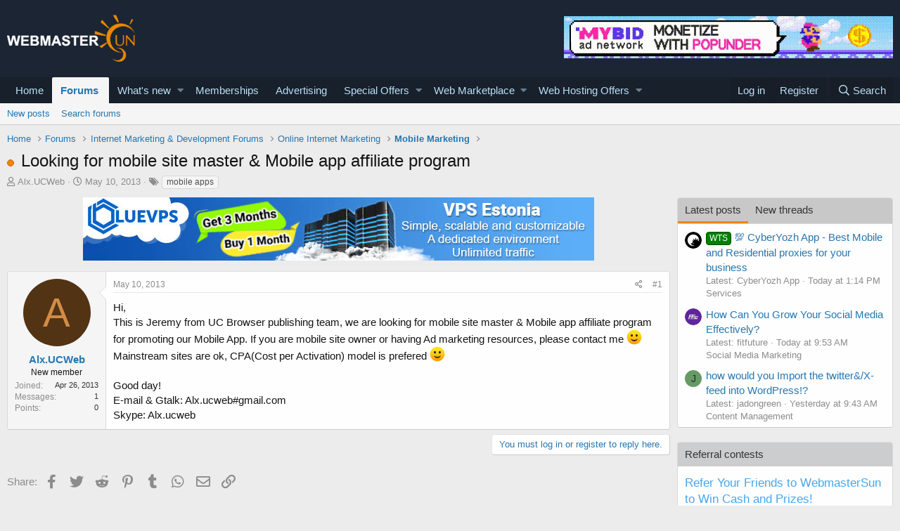

--- FILE ---
content_type: text/html; charset=utf-8
request_url: https://www.webmastersun.com/threads/3259-looking-for-mobile-site-master-mobile-app-affiliate-program/
body_size: 21413
content:
<!DOCTYPE html>
<html id="XF" lang="en-US" dir="LTR"
	data-app="public"
	data-template="thread_view"
	data-container-key="node-110"
	data-content-key="thread-3259"
	data-logged-in="false"
	data-cookie-prefix="xf_"
	data-csrf="1769643619,7fb16beb6a122c78151de46d3b41367d"
	class="has-no-js template-thread_view"
	>
<head>
	<meta charset="utf-8" />
	<meta http-equiv="X-UA-Compatible" content="IE=Edge" />
	<meta name="viewport" content="width=device-width, initial-scale=1, viewport-fit=cover">

	
	
	

	<title>Looking for mobile site master &amp; Mobile app affiliate program</title>

	
		
		<meta name="description" content="Hi, 
This is Jeremy from UC Browser publishing team, we are looking for mobile site master &amp; Mobile app affiliate program for promoting our Mobile App. If..." />
		<meta property="og:description" content="Hi, 
This is Jeremy from UC Browser publishing team, we are looking for mobile site master &amp; Mobile app affiliate program for promoting our Mobile App. If you are mobile site owner or having Ad marketing resources, please contact me :-) 
Mainstream sites are ok, CPA(Cost per Activation) model is..." />
		<meta property="twitter:description" content="Hi, 
This is Jeremy from UC Browser publishing team, we are looking for mobile site master &amp; Mobile app affiliate program for promoting our Mobile App. If you are mobile site owner or having Ad..." />
	
	
		<meta property="og:url" content="https://www.webmastersun.com/threads/3259-looking-for-mobile-site-master-mobile-app-affiliate-program/" />
	
		<link rel="canonical" href="https://www.webmastersun.com/threads/3259-looking-for-mobile-site-master-mobile-app-affiliate-program/" />
	

	
		
	
	
	<meta property="og:site_name" content="Webmasters, SEO, Internet Marketing &amp; Digital Marketing Forum" />


	
	
		
	
	
	<meta property="og:type" content="website" />


	
	
		
	
	
	
		<meta property="og:title" content="Looking for mobile site master &amp; Mobile app affiliate program" />
		<meta property="twitter:title" content="Looking for mobile site master &amp; Mobile app affiliate program" />
	


	
	
	
	

	
		<meta name="theme-color" content="#185886" />
	

	
	

	


	<link rel="preload" href="/styles/fonts/fa/fa-regular-400.woff2?_v=5.12.1" as="font" type="font/woff2" crossorigin="anonymous" />


	<link rel="preload" href="/styles/fonts/fa/fa-solid-900.woff2?_v=5.12.1" as="font" type="font/woff2" crossorigin="anonymous" />


<link rel="preload" href="/styles/fonts/fa/fa-brands-400.woff2?_v=5.12.1" as="font" type="font/woff2" crossorigin="anonymous" />

	<link rel="stylesheet" href="/css.php?css=public%3Anormalize.css%2Cpublic%3Acore.less%2Cpublic%3Aapp.less&amp;s=1&amp;l=1&amp;d=1763997746&amp;k=74bfbb3a72b712b5e67219438d0d9830b8377c51" />

	<link rel="stylesheet" href="/css.php?css=public%3AQuestionThreads.less%2Cpublic%3AXf2PostTree.less%2Cpublic%3Aandy_mostposts.less%2Cpublic%3AavForumsTagEss_thread_view_grouped_tags.less%2Cpublic%3Amessage.less%2Cpublic%3Ashare_controls.less%2Cpublic%3Astructured_list.less%2Cpublic%3Atag.less%2Cpublic%3Aextra.less&amp;s=1&amp;l=1&amp;d=1763997746&amp;k=fc0229b9620cc32ba622e81a4fea507bcc9c0479" />
<style>

.tabPanes{padding-top:5px;}
.widget-tabs{overflow: hidden;.tabs-tab {font-size: 13px;}}
.block-tabHeader{background-color:#c8c8c8;}
.block-tabHeader .tabs-tab.is-active{color:#333;border-bottom-color:#EB8900;}
.block-tabHeader a.tabs-tab{color:#333;}
.block-tabHeader a.tabs-tab:hover{color:#333;border-bottom-color:#EB8900;}
.widget--tab .block-minorHeader {display:none;}

</style>
<style>

.tabPanes{padding-top:5px;}
.widget-tabs{overflow: hidden;.tabs-tab {font-size: 13px;}}
.block-tabHeader{background-color:#c8c8c8;}
.block-tabHeader .tabs-tab.is-active{color:#333;border-bottom-color:#EB8900;}
.block-tabHeader a.tabs-tab{color:#333;}
.block-tabHeader a.tabs-tab:hover{color:#333;border-bottom-color:#EB8900;}
.widget--tab .block-minorHeader {display:none;}

</style>

	
		<script src="/js/xf/preamble.min.js?_v=048e98e8"></script>
	


	
		<link rel="icon" type="image/png" href="/favicon.ico" sizes="32x32" />
	
	
	
</head>
<body data-template="thread_view">

<div class="p-pageWrapper" id="top">



<header class="p-header" id="header">
	<div class="p-header-inner">
		<div class="p-header-content">

			<div class="p-header-logo p-header-logo--image">
				<a href="https://www.webmastersun.com">
					<img src="https://www.webmastersun.com/images/logo.png"
						alt="Webmasters, SEO, Internet Marketing &amp; Digital Marketing Forum"
						 />
				</a>
			</div>

			

	
	<a target="_blank" href="https://www.webmastersun.com/view_details1.html"><img class="bst" src="https://www.webmastersun.com/sponsors/mybidio.gif"></a>


		</div>
	</div>
</header>





	<div class="p-navSticky p-navSticky--primary" data-xf-init="sticky-header">
		
	<nav class="p-nav">
		<div class="p-nav-inner">
			<a class="p-nav-menuTrigger" data-xf-click="off-canvas" data-menu=".js-headerOffCanvasMenu" role="button" tabindex="0">
				<i aria-hidden="true"></i>
				<span class="p-nav-menuText">Menu</span>
			</a>

			<div class="p-nav-smallLogo">
				<a href="https://www.webmastersun.com">
					<img src="https://www.webmastersun.com/images/logo.png"
						alt="Webmasters, SEO, Internet Marketing &amp; Digital Marketing Forum"
					 />
				</a>
			</div>

			<div class="p-nav-scroller hScroller" data-xf-init="h-scroller" data-auto-scroll=".p-navEl.is-selected">
				<div class="hScroller-scroll">
					<ul class="p-nav-list js-offCanvasNavSource">
					
						<li>
							
	<div class="p-navEl " >
		

			
	
	<a href="https://www.webmastersun.com"
		class="p-navEl-link "
		
		data-xf-key="1"
		data-nav-id="home">Home</a>


			

		
		
	</div>

						</li>
					
						<li>
							
	<div class="p-navEl is-selected" data-has-children="true">
		

			
	
	<a href="/forums/"
		class="p-navEl-link p-navEl-link--splitMenu "
		
		
		data-nav-id="forums">Forums</a>


			<a data-xf-key="2"
				data-xf-click="menu"
				data-menu-pos-ref="< .p-navEl"
				class="p-navEl-splitTrigger"
				role="button"
				tabindex="0"
				aria-label="Toggle expanded"
				aria-expanded="false"
				aria-haspopup="true"></a>

		
		
			<div class="menu menu--structural" data-menu="menu" aria-hidden="true">
				<div class="menu-content">
					
						
	
	
	<a href="/whats-new/posts/"
		class="menu-linkRow u-indentDepth0 js-offCanvasCopy "
		
		
		data-nav-id="newPosts">New posts</a>

	

					
						
	
	
	<a href="/search/?type=post"
		class="menu-linkRow u-indentDepth0 js-offCanvasCopy "
		
		
		data-nav-id="searchForums">Search forums</a>

	

					
				</div>
			</div>
		
	</div>

						</li>
					
						<li>
							
	<div class="p-navEl " data-has-children="true">
		

			
	
	<a href="/whats-new/"
		class="p-navEl-link p-navEl-link--splitMenu "
		
		
		data-nav-id="whatsNew">What's new</a>


			<a data-xf-key="3"
				data-xf-click="menu"
				data-menu-pos-ref="< .p-navEl"
				class="p-navEl-splitTrigger"
				role="button"
				tabindex="0"
				aria-label="Toggle expanded"
				aria-expanded="false"
				aria-haspopup="true"></a>

		
		
			<div class="menu menu--structural" data-menu="menu" aria-hidden="true">
				<div class="menu-content">
					
						
	
	
	<a href="/whats-new/posts/"
		class="menu-linkRow u-indentDepth0 js-offCanvasCopy "
		 rel="nofollow"
		
		data-nav-id="whatsNewPosts">New posts</a>

	

					
						
	
	
	<a href="/whats-new/profile-posts/"
		class="menu-linkRow u-indentDepth0 js-offCanvasCopy "
		 rel="nofollow"
		
		data-nav-id="whatsNewProfilePosts">New profile posts</a>

	

					
						
	
	
	<a href="/whats-new/latest-activity"
		class="menu-linkRow u-indentDepth0 js-offCanvasCopy "
		 rel="nofollow"
		
		data-nav-id="latestActivity">Latest activity</a>

	

					
						
	
	
	<a href="/whats-new/thread-ratings/"
		class="menu-linkRow u-indentDepth0 js-offCanvasCopy "
		 rel="nofollow"
		
		data-nav-id="BRATR_newThreadRatings">New Thread Ratings</a>

	

					
				</div>
			</div>
		
	</div>

						</li>
					
						<li>
							
	<div class="p-navEl " >
		

			
	
	<a href="https://www.webmastersun.com/account/upgrades"
		class="p-navEl-link "
		
		data-xf-key="4"
		data-nav-id="accountupgrades">Memberships</a>


			

		
		
	</div>

						</li>
					
						<li>
							
	<div class="p-navEl " >
		

			
	
	<a href="/misc/contact"
		class="p-navEl-link "
		
		data-xf-key="5"
		data-nav-id="advertising">Advertising</a>


			

		
		
	</div>

						</li>
					
						<li>
							
	<div class="p-navEl " data-has-children="true">
		

			
	
	<a href="https://www.webmastersun.com/forums/125-special-offers/"
		class="p-navEl-link p-navEl-link--splitMenu "
		
		
		data-nav-id="specialoffers">Special Offers</a>


			<a data-xf-key="6"
				data-xf-click="menu"
				data-menu-pos-ref="< .p-navEl"
				class="p-navEl-splitTrigger"
				role="button"
				tabindex="0"
				aria-label="Toggle expanded"
				aria-expanded="false"
				aria-haspopup="true"></a>

		
		
			<div class="menu menu--structural" data-menu="menu" aria-hidden="true">
				<div class="menu-content">
					
						
	
	
	<a href="https://www.webmastersun.com/forums/163-make-money-online-opportunities/"
		class="menu-linkRow u-indentDepth0 js-offCanvasCopy "
		
		
		data-nav-id="mmoo">Make Money Online Opportunities</a>

	

					
						
	
	
	<a href="https://www.webmastersun.com/forums/127-affiliate-programs-promotion/"
		class="menu-linkRow u-indentDepth0 js-offCanvasCopy "
		
		
		data-nav-id="affiliatepromotion">Affiliate Programs Promotion</a>

	

					
						
	
	
	<a href="https://www.webmastersun.com/forums/162-marketing-seo-services/"
		class="menu-linkRow u-indentDepth0 js-offCanvasCopy "
		
		
		data-nav-id="mseos1">Marketing & SEO Services</a>

	

					
				</div>
			</div>
		
	</div>

						</li>
					
						<li>
							
	<div class="p-navEl " data-has-children="true">
		

			
	
	<a href="https://www.webmastersun.com/forums/32-webmaster-marketplace-buy-sell-or-trade/"
		class="p-navEl-link p-navEl-link--splitMenu "
		
		
		data-nav-id="webmak">Web Marketplace</a>


			<a data-xf-key="7"
				data-xf-click="menu"
				data-menu-pos-ref="< .p-navEl"
				class="p-navEl-splitTrigger"
				role="button"
				tabindex="0"
				aria-label="Toggle expanded"
				aria-expanded="false"
				aria-haspopup="true"></a>

		
		
			<div class="menu menu--structural" data-menu="menu" aria-hidden="true">
				<div class="menu-content">
					
						
	
	
	<a href="https://www.webmastersun.com/forums/41-buy-and-sell-websites/"
		class="menu-linkRow u-indentDepth0 js-offCanvasCopy "
		
		
		data-nav-id="banselwb">Buy and Sell Websites</a>

	

					
						
	
	
	<a href="https://www.webmastersun.com/forums/141-social-networks/"
		class="menu-linkRow u-indentDepth0 js-offCanvasCopy "
		
		
		data-nav-id="ssnof">Social Networks Services</a>

	

					
						
	
	
	<a href="https://www.webmastersun.com/forums/142-writing-translation/"
		class="menu-linkRow u-indentDepth0 js-offCanvasCopy "
		
		
		data-nav-id="wandtra1jd">Writing & Translation</a>

	

					
						
	
	
	<a href="https://www.webmastersun.com/forums/143-video-animation/"
		class="menu-linkRow u-indentDepth0 js-offCanvasCopy "
		
		
		data-nav-id="videoandan">Video & Animation</a>

	

					
						
	
	
	<a href="https://www.webmastersun.com/forums/144-graphics-design/"
		class="menu-linkRow u-indentDepth0 js-offCanvasCopy "
		
		
		data-nav-id="graphidesi">Graphics & Design Services</a>

	

					
						
	
	
	<a href="https://www.webmastersun.com/forums/145-looking-to-hire/"
		class="menu-linkRow u-indentDepth0 js-offCanvasCopy "
		
		
		data-nav-id="lktokhi">Looking To Hire</a>

	

					
						
	
	
	<a href="https://www.webmastersun.com/forums/146-traffic-marketplace/"
		class="menu-linkRow u-indentDepth0 js-offCanvasCopy "
		
		
		data-nav-id="trafficmak">Traffic Marketplace</a>

	

					
						
	
	
	<a href="https://www.webmastersun.com/forums/44-content/"
		class="menu-linkRow u-indentDepth0 js-offCanvasCopy "
		
		
		data-nav-id="contentoffer">Content</a>

	

					
						
	
	
	<a href="https://www.webmastersun.com/forums/147-programming/"
		class="menu-linkRow u-indentDepth0 js-offCanvasCopy "
		
		
		data-nav-id="programseriv">Programming Serivices</a>

	

					
						
	
	
	<a href="https://www.webmastersun.com/forums/46-templates/"
		class="menu-linkRow u-indentDepth0 js-offCanvasCopy "
		
		
		data-nav-id="templofe">Templates</a>

	

					
						
	
	
	<a href="https://www.webmastersun.com/forums/42-domains/"
		class="menu-linkRow u-indentDepth0 js-offCanvasCopy "
		
		
		data-nav-id="buydandom">Buy and Sell Domains</a>

	

					
						
	
	
	<a href="https://www.webmastersun.com/forums/43-advertising/"
		class="menu-linkRow u-indentDepth0 js-offCanvasCopy "
		
		
		data-nav-id="buyandsellads">Buy and Sell Ads</a>

	

					
				</div>
			</div>
		
	</div>

						</li>
					
						<li>
							
	<div class="p-navEl " data-has-children="true">
		

			
	
	<a href="https://www.webmastersun.com/forums/130-web-hosting-offers/"
		class="p-navEl-link p-navEl-link--splitMenu "
		
		
		data-nav-id="webhostingoffers">Web Hosting Offers</a>


			<a data-xf-key="8"
				data-xf-click="menu"
				data-menu-pos-ref="< .p-navEl"
				class="p-navEl-splitTrigger"
				role="button"
				tabindex="0"
				aria-label="Toggle expanded"
				aria-expanded="false"
				aria-haspopup="true"></a>

		
		
			<div class="menu menu--structural" data-menu="menu" aria-hidden="true">
				<div class="menu-content">
					
						
	
	
	<a href="https://www.webmastersun.com/forums/102-shared-hosting-offers/"
		class="menu-linkRow u-indentDepth0 js-offCanvasCopy "
		
		
		data-nav-id="sharedhostingoffers">Shared Hosting Offers</a>

	

					
						
	
	
	<a href="https://www.webmastersun.com/forums/133-reseller-hosting-offers/"
		class="menu-linkRow u-indentDepth0 js-offCanvasCopy "
		
		
		data-nav-id="resellerhostingoffers">Reseller Hosting Offers</a>

	

					
						
	
	
	<a href="https://www.webmastersun.com/forums/131-vps-hosting-offers/"
		class="menu-linkRow u-indentDepth0 js-offCanvasCopy "
		
		
		data-nav-id="vpshostingoffers">VPS Hosting Offers</a>

	

					
						
	
	
	<a href="https://www.webmastersun.com/forums/132-dedicated-hosting-offers/"
		class="menu-linkRow u-indentDepth0 js-offCanvasCopy "
		
		
		data-nav-id="dedicatedhostingoffers">Dedicated Hosting Offers</a>

	

					
						
	
	
	<a href="https://www.webmastersun.com/forums/150-hosted-email-offers/"
		class="menu-linkRow u-indentDepth0 js-offCanvasCopy "
		
		
		data-nav-id="hhemaif">Hosted Email Offers</a>

	

					
						
	
	
	<a href="https://www.webmastersun.com/forums/153-gaming-servers-hosting-offers/"
		class="menu-linkRow u-indentDepth0 js-offCanvasCopy "
		
		
		data-nav-id="gameseof">Gaming Servers Hosting Offers</a>

	

					
						
	
	
	<a href="https://www.webmastersun.com/forums/151-managed-service-provider-offers/"
		class="menu-linkRow u-indentDepth0 js-offCanvasCopy "
		
		
		data-nav-id="manaseof">Managed Service Provider Offers</a>

	

					
						
	
	
	<a href="https://www.webmastersun.com/forums/152-colocation-offers/"
		class="menu-linkRow u-indentDepth0 js-offCanvasCopy "
		
		
		data-nav-id="coloof">Colocation Offers</a>

	

					
						
	
	
	<a href="https://www.webmastersun.com/forums/155-systems-management-offers/"
		class="menu-linkRow u-indentDepth0 js-offCanvasCopy "
		
		
		data-nav-id="syssrof">Systems Management Offers</a>

	

					
						
	
	
	<a href="https://www.webmastersun.com/forums/160-hosting-network-security/"
		class="menu-linkRow u-indentDepth0 js-offCanvasCopy "
		
		
		data-nav-id="hostingsecuof">Hosting & Network Security</a>

	

					
						
	
	
	<a href="https://www.webmastersun.com/forums/156-software-scripts-offers/"
		class="menu-linkRow u-indentDepth0 js-offCanvasCopy "
		
		
		data-nav-id="sofwaresofs">Software & Scripts Offers</a>

	

					
				</div>
			</div>
		
	</div>

						</li>
					
					</ul>
				</div>
			</div>

			<div class="p-nav-opposite">
				<div class="p-navgroup p-account p-navgroup--guest">
					
						<a href="/login/" class="p-navgroup-link p-navgroup-link--textual p-navgroup-link--logIn"
							data-xf-click="overlay" data-follow-redirects="on">
							<span class="p-navgroup-linkText">Log in</span>
						</a>
						
							<a href="/register/" class="p-navgroup-link p-navgroup-link--textual p-navgroup-link--register"
								data-xf-click="overlay" data-follow-redirects="on">
								<span class="p-navgroup-linkText">Register</span>
							</a>
						
					
				</div>

				<div class="p-navgroup p-discovery">
					<a href="/whats-new/"
						class="p-navgroup-link p-navgroup-link--iconic p-navgroup-link--whatsnew"
						aria-label="What&#039;s new"
						title="What&#039;s new">
						<i aria-hidden="true"></i>
						<span class="p-navgroup-linkText">What's new</span>
					</a>

					
						<a href="/search/"
							class="p-navgroup-link p-navgroup-link--iconic p-navgroup-link--search"
							data-xf-click="menu"
							data-xf-key="/"
							aria-label="Search"
							aria-expanded="false"
							aria-haspopup="true"
							title="Search">
							<i aria-hidden="true"></i>
							<span class="p-navgroup-linkText">Search</span>
						</a>
						<div class="menu menu--structural menu--wide" data-menu="menu" aria-hidden="true">
							<form action="/search/search" method="post"
								class="menu-content"
								data-xf-init="quick-search">

								<h3 class="menu-header">Search</h3>
								
								<div class="menu-row">
									
										<div class="inputGroup inputGroup--joined">
											<input type="text" class="input" name="keywords" placeholder="Search…" aria-label="Search" data-menu-autofocus="true" />
											
			<select name="constraints" class="js-quickSearch-constraint input" aria-label="Search within">
				<option value="">Everywhere</option>
<option value="{&quot;search_type&quot;:&quot;post&quot;}">Threads</option>
<option value="{&quot;search_type&quot;:&quot;post&quot;,&quot;c&quot;:{&quot;nodes&quot;:[110],&quot;child_nodes&quot;:1}}">This forum</option>
<option value="{&quot;search_type&quot;:&quot;post&quot;,&quot;c&quot;:{&quot;thread&quot;:3259}}">This thread</option>

			</select>
		
										</div>
									
								</div>

								
								<div class="menu-row">
									<label class="iconic"><input type="checkbox"  name="c[title_only]" value="1" /><i aria-hidden="true"></i><span class="iconic-label">Search titles only</span></label>

								</div>
								
								<div class="menu-row">
									<div class="inputGroup">
										<span class="inputGroup-text" id="ctrl_search_menu_by_member">By:</span>
										<input type="text" class="input" name="c[users]" data-xf-init="auto-complete" placeholder="Member" aria-labelledby="ctrl_search_menu_by_member" />
									</div>
								</div>
								<div class="menu-footer">
									<span class="menu-footer-controls">
										<button type="submit" class="button--primary button button--icon button--icon--search"><span class="button-text">Search</span></button>
										<a href="/search/" class="button"><span class="button-text">Advanced search…</span></a>
									</span>
								</div>

								<input type="hidden" name="_xfToken" value="1769643619,7fb16beb6a122c78151de46d3b41367d" />
							</form>
						</div>
					
				</div>
			</div>
		</div>
	</nav>

	</div>
	
	
		<div class="p-sectionLinks">
			<div class="p-sectionLinks-inner hScroller" data-xf-init="h-scroller">
				<div class="hScroller-scroll">
					<ul class="p-sectionLinks-list">
					
						<li>
							
	<div class="p-navEl " >
		

			
	
	<a href="/whats-new/posts/"
		class="p-navEl-link "
		
		data-xf-key="alt+1"
		data-nav-id="newPosts">New posts</a>


			

		
		
	</div>

						</li>
					
						<li>
							
	<div class="p-navEl " >
		

			
	
	<a href="/search/?type=post"
		class="p-navEl-link "
		
		data-xf-key="alt+2"
		data-nav-id="searchForums">Search forums</a>


			

		
		
	</div>

						</li>
					
					</ul>
				</div>
			</div>
		</div>
	



<div class="offCanvasMenu offCanvasMenu--nav js-headerOffCanvasMenu" data-menu="menu" aria-hidden="true" data-ocm-builder="navigation">
	<div class="offCanvasMenu-backdrop" data-menu-close="true"></div>
	<div class="offCanvasMenu-content">
		<div class="offCanvasMenu-header">
			Menu
			<a class="offCanvasMenu-closer" data-menu-close="true" role="button" tabindex="0" aria-label="Close"></a>
		</div>
		
			<div class="p-offCanvasRegisterLink">
				<div class="offCanvasMenu-linkHolder">
					<a href="/login/" class="offCanvasMenu-link" data-xf-click="overlay" data-menu-close="true">
						Log in
					</a>
				</div>
				<hr class="offCanvasMenu-separator" />
				
					<div class="offCanvasMenu-linkHolder">
						<a href="/register/" class="offCanvasMenu-link" data-xf-click="overlay" data-menu-close="true">
							Register
						</a>
					</div>
					<hr class="offCanvasMenu-separator" />
				
			</div>
		
		<div class="js-offCanvasNavTarget"></div>
	</div>
</div>

<div class="p-body">
	<div class="p-body-inner">
		<!--XF:EXTRA_OUTPUT-->

		

		

		
		
	
		<ul class="p-breadcrumbs "
			itemscope itemtype="https://schema.org/BreadcrumbList">
		
			

			
			
				
				
	<li itemprop="itemListElement" itemscope itemtype="https://schema.org/ListItem">
		<a href="https://www.webmastersun.com" itemprop="item">
			<span itemprop="name">Home</span>
		</a>
		<meta itemprop="position" content="1" />
	</li>

			

			
				
				
	<li itemprop="itemListElement" itemscope itemtype="https://schema.org/ListItem">
		<a href="/forums/" itemprop="item">
			<span itemprop="name">Forums</span>
		</a>
		<meta itemprop="position" content="2" />
	</li>

			
			
				
				
	<li itemprop="itemListElement" itemscope itemtype="https://schema.org/ListItem">
		<a href="/forums/8-internet-marketing-development-forums/" itemprop="item">
			<span itemprop="name">Internet Marketing &amp; Development Forums</span>
		</a>
		<meta itemprop="position" content="3" />
	</li>

			
				
				
	<li itemprop="itemListElement" itemscope itemtype="https://schema.org/ListItem">
		<a href="/forums/108-online-internet-marketing/" itemprop="item">
			<span itemprop="name">Online Internet Marketing</span>
		</a>
		<meta itemprop="position" content="4" />
	</li>

			
				
				
	<li itemprop="itemListElement" itemscope itemtype="https://schema.org/ListItem">
		<a href="/forums/110-mobile-marketing/" itemprop="item">
			<span itemprop="name">Mobile Marketing</span>
		</a>
		<meta itemprop="position" content="5" />
	</li>

			

		
		</ul>
	

		

		
	<noscript><div class="blockMessage blockMessage--important blockMessage--iconic u-noJsOnly">JavaScript is disabled. For a better experience, please enable JavaScript in your browser before proceeding.</div></noscript>

		
	<!--[if lt IE 9]><div class="blockMessage blockMessage&#45;&#45;important blockMessage&#45;&#45;iconic">You are using an out of date browser. It  may not display this or other websites correctly.<br />You should upgrade or use an <a href="https://www.google.com/chrome/browser/" target="_blank">alternative browser</a>.</div><![endif]-->


		
			<div class="p-body-header">
			
				
					<div class="p-title ">
					
						
							<h1 class="p-title-value">
	
	
	
	<!-- Shape -->
	
		<span class="QT_question_mark QT_question_mark_shape QT_unsolved"
			  title="Unsolved"></span>
	

	<!-- Icon -->
	

	<!-- Image -->
	

Looking for mobile site master &amp; Mobile app affiliate program</h1>
						
						
					
					</div>
				

				
					<div class="p-description">
	<ul class="listInline listInline--bullet">
		<li>
			<i class="fa--xf far fa-user" aria-hidden="true" title="Thread starter"></i>
			<span class="u-srOnly">Thread starter</span>

			<a href="/members/alx-ucweb.3637/" class="username  u-concealed" dir="auto" data-user-id="3637" data-xf-init="member-tooltip">Alx.UCWeb</a>
		</li>
		<li>
			<i class="fa--xf far fa-clock" aria-hidden="true" title="Start date"></i>
			<span class="u-srOnly">Start date</span>

			<a href="/threads/3259-looking-for-mobile-site-master-mobile-app-affiliate-program/" class="u-concealed"><time  class="u-dt" dir="auto" datetime="2013-05-10T08:39:53+0100" data-time="1368171593" data-date-string="May 10, 2013" data-time-string="8:39 AM" title="May 10, 2013 at 8:39 AM">May 10, 2013</time></a>
		</li>
		
			
	

	
		
			<li class="groupedTags">
				
					<i class="fa fa-tags" aria-hidden="true" title="Tags"></i>
					<span class="u-concealed"></span>
				

				
					<a href="/tags/mobile-apps/" data-xf-init="preview-tooltip" data-preview-url="/tags/mobile-apps/preview" class="tagItem" dir="auto">mobile apps</a>
				
			</li>
		
	
	
	

	</ul>
</div>
				
			
			</div>
		

		<div class="p-body-main p-body-main--withSidebar ">
			

			<div class="p-body-content">
				
				<div class="p-body-pageContent">
	














	
	
	
		
	
	
	


	
	
	
		
	
	
	


	
	
		
	
	
	


	
	












	

	
		
	







	






	
	<center><div class="bnbht mgb10"><a target="_blank" href="https://www.webmastersun.com/view_details1.html"><img src="https://www.webmastersun.com/sponsors/bluevps.jpg"></a></div></center>



	

	

	



<div class="block block--messages" data-xf-init="" data-type="post" data-href="/inline-mod/">

	
	


	<div class="block-outer"></div>

	<div class="block-outer js-threadStatusField"></div>

	<div class="block-container lbContainer"
		data-xf-init="lightbox select-to-quote"
		data-message-selector=".js-post"
		data-lb-id="thread-3259"
		data-lb-universal="0">

		<div class="block-body js-replyNewMessageContainer">
			
				
					
	
	
	
	<article class="message message--post js-post js-inlineModContainer  "

		data-author="Alx.UCWeb"
		data-content="post-13933"
		
			data-parent="0"
		
		id="js-post-13933">

		<span class="u-anchorTarget" id="post-13933"></span>

		<div class="message-inner">
			<div class="message-cell message-cell--user">
				

	<section itemscope itemtype="https://schema.org/Person" class="message-user">
		<div class="message-avatar ">
			<div class="message-avatar-wrapper">
				<a href="/members/alx-ucweb.3637/" class="avatar avatar--m avatar--default avatar--default--dynamic" data-user-id="3637" data-xf-init="member-tooltip" style="background-color: #523314; color: #d18c47">
			<span class="avatar-u3637-m">A</span> 
		</a>
				
			</div>
		</div>
		<div class="message-userDetails">
			<h4 class="message-name"><a href="/members/alx-ucweb.3637/" class="username " dir="auto" data-user-id="3637" data-xf-init="member-tooltip" itemprop="name">Alx.UCWeb</a></h4>
			<h5 class="userTitle message-userTitle" dir="auto" itemprop="jobTitle">New member</h5>
			
		</div>
		
			
			
				<div class="message-userExtras">
				
					
						<dl class="pairs pairs--justified">
							<dt>Joined</dt>
							<dd>Apr 26, 2013</dd>
						</dl>
					
					
						<dl class="pairs pairs--justified">
							<dt>Messages</dt>
							<dd>1</dd>
						</dl>
					
					
					
						<dl class="pairs pairs--justified">
							<dt>Points</dt>
							<dd>0</dd>
						</dl>
					
					
					
					
					
				
				</div>
			
		
		<span class="message-userArrow"></span>
	</section>

			</div>
			<div class="message-cell message-cell--main">
				<div class="message-main js-post13933-quickEditTarget">

					<header class="message-attribution message-attribution--split">
						<div class="message-attribution-main">
							<a href="/threads/3259-looking-for-mobile-site-master-mobile-app-affiliate-program/post-13933" class="u-concealed"
								rel="nofollow">
								<time  class="u-dt" dir="auto" datetime="2013-05-10T08:39:53+0100" data-time="1368171593" data-date-string="May 10, 2013" data-time-string="8:39 AM" title="May 10, 2013 at 8:39 AM">May 10, 2013</time>
							</a>
						</div>

						<ul class="message-attribution-opposite message-attribution-opposite--list">

							
							<li>
								<a href="/threads/3259-looking-for-mobile-site-master-mobile-app-affiliate-program/post-13933"
									data-xf-init="share-tooltip" data-href="/posts/13933/share"
									rel="nofollow">
									<i class="fa--xf far fa-share-alt" aria-hidden="true"></i>
								</a>
							</li>
							
							
								<li>
									<a href="/threads/3259-looking-for-mobile-site-master-mobile-app-affiliate-program/post-13933" rel="nofollow">
										#1
									</a>
								</li>
							
						</ul>
					</header>

					<div class="message-content js-messageContent">

						
						
						

						<div class="message-userContent lbContainer js-lbContainer "
							data-lb-id="post-13933"
							data-lb-caption-desc="Alx.UCWeb &middot; May 10, 2013 at 8:39 AM">

							
								

	

							

							
	<article class="message-body js-selectToQuote"
>

<div class="fright">
	
		
	
</div>
								



								<div class="bbWrapper">Hi, <br />
This is Jeremy from UC Browser publishing team, we are looking for mobile site master &amp; Mobile app affiliate program for promoting our Mobile App. If you are mobile site owner or having Ad marketing resources, please contact me <img src="[data-uri]" class="smilie smilie--sprite smilie--sprite1" alt=":)" title="Smile    :)" data-shortname=":)" /> <br />
Mainstream sites are ok, CPA(Cost per Activation) model is prefered <img src="[data-uri]" class="smilie smilie--sprite smilie--sprite1" alt=":)" title="Smile    :)" data-shortname=":)" /><br />
 <br />
Good day!<br />
 E-mail &amp; Gtalk: Alx.ucweb#gmail.com<br />
 Skype: Alx.ucweb</div>
								<div class="js-selectToQuoteEnd">&nbsp;</div>
								
							</article>

							
								

	

							

							
						</div>

						

						
	

					</div>

					<footer class="message-footer">
						

						<div class="reactionsBar js-reactionsList ">
							
						</div>

						<div class="js-historyTarget message-historyTarget toggleTarget" data-href="trigger-href"></div>
					
    
    
    

    

    <div class="Xf2PostTreeReplies Xf2PostTreeReplies-post13933">
        
    </div>



</footer>
				</div>
			</div>
			
		</div>
	</article>

	

				

			
		</div>
	</div>

	
		<div class="block-outer block-outer--after">
			
				
				
				
					<div class="block-outer-opposite">
						
							<a href="/login/" class="button--link button" data-xf-click="overlay"><span class="button-text">
								You must log in or register to reply here.
							</span></a>
						
					</div>
				
			
		</div>
	

	
	

</div>



	

	

	





<div class="blockMessage blockMessage--none">
	
	
		
		<div class="shareButtons shareButtons--iconic" data-xf-init="share-buttons" data-page-url="" data-page-title="" data-page-desc="">
			
				<span class="shareButtons-label">Share:</span>
			

			<div class="shareButtons-buttons">
				

					
						<a class="shareButtons-button shareButtons-button--brand shareButtons-button--facebook" data-href="https://www.facebook.com/sharer.php?u={url}">
							<i aria-hidden="true"></i>
							<span>Facebook</span>
						</a>
					

					
						<a class="shareButtons-button shareButtons-button--brand shareButtons-button--twitter" data-href="https://twitter.com/intent/tweet?url={url}&amp;text={title}">
							<i aria-hidden="true"></i>
							<span>Twitter</span>
						</a>
					

					
						<a class="shareButtons-button shareButtons-button--brand shareButtons-button--reddit" data-href="https://reddit.com/submit?url={url}&amp;title={title}">
							<i aria-hidden="true"></i>
							<span>Reddit</span>
						</a>
					

					
						<a class="shareButtons-button shareButtons-button--brand shareButtons-button--pinterest" data-href="https://pinterest.com/pin/create/bookmarklet/?url={url}&amp;description={title}">
							<i aria-hidden="true"></i>
							<span>Pinterest</span>
						</a>
					

					
						<a class="shareButtons-button shareButtons-button--brand shareButtons-button--tumblr" data-href="https://www.tumblr.com/widgets/share/tool?canonicalUrl={url}&amp;title={title}">
							<i aria-hidden="true"></i>
							<span>Tumblr</span>
						</a>
					

					
						<a class="shareButtons-button shareButtons-button--brand shareButtons-button--whatsApp" data-href="https://api.whatsapp.com/send?text={title}&nbsp;{url}">
							<i aria-hidden="true"></i>
							<span>WhatsApp</span>
						</a>
					

					
						<a class="shareButtons-button shareButtons-button--email" data-href="mailto:?subject={title}&amp;body={url}">
							<i aria-hidden="true"></i>
							<span>Email</span>
						</a>
					

					
						<a class="shareButtons-button shareButtons-button--link is-hidden" data-clipboard="{url}">
							<i aria-hidden="true"></i>
							<span>Link</span>
						</a>
					
				
			</div>
		</div>
	

</div>


	
    
    <div class="block similarthreads-wide">
        <div class="block-container">
  			<div class="bgclfb">Older threads</div>	
			<div class="structItemContainer-group js-threadList">				
						<div class="structItemContainer-group js-threadList">
							
								

	

	<div class="structItem structItem--thread js-inlineModContainer js-threadListItem-3258" data-author="Maxwell">
		<div class="structItem-cell structItem-cell--icon">
			<div class="structItem-iconContainer">
				<a href="/members/maxwell.2538/" class="avatar avatar--s" data-user-id="2538" data-xf-init="member-tooltip">
			<img src="/data/avatars/s/2/2538.jpg?1589020878"  alt="Maxwell" class="avatar-u2538-s" /> 
		</a>
				
			</div>
		</div>
		<div class="structItem-cell structItem-cell--main" data-xf-init="touch-proxy">
			

			<div class="structItem-title">
				
				
				<a href="/threads/3258-how-to-target-multiple-keywords-in-seo/" class="" data-tp-primary="on" data-xf-init="preview-tooltip" data-preview-url="/threads/3258-how-to-target-multiple-keywords-in-seo/preview">How to Target Multiple Keywords in SEO?</a>
			</div>

			<div class="structItem-minor">
				

				
					<ul class="structItem-parts">
						<li><a href="/members/maxwell.2538/" class="username " dir="auto" data-user-id="2538" data-xf-init="member-tooltip">Maxwell</a></li>
						<li class="structItem-startDate"><time  class="u-dt" dir="auto" datetime="2013-05-10T04:59:47+0100" data-time="1368158387" data-date-string="May 10, 2013" data-time-string="4:59 AM" title="May 10, 2013 at 4:59 AM">May 10, 2013</time></li>
						
							<li><a href="/forums/4-google/">Google</a></li>
						
					</ul>

					
				
			</div>
		</div>
		<div class="structItem-cell structItem-cell--meta" title="first_message_likes: 0">
			<dl class="pairs pairs--justified">
				<dt>Replies</dt>
				<dd>4</dd>
			</dl>
			<dl class="pairs pairs--justified structItem-minor">
				<dt>Views</dt>
				<dd>4,929</dd>
			</dl>
		</div>
		<div class="structItem-cell structItem-cell--latest">
			
				<time  class="structItem-latestDate u-dt" dir="auto" datetime="2013-05-22T09:26:12+0100" data-time="1369211172" data-date-string="May 22, 2013" data-time-string="9:26 AM" title="May 22, 2013 at 9:26 AM">May 22, 2013</time>
				<div class="structItem-minor">
					
						<a href="/members/jackdent.3862/" class="username " dir="auto" data-user-id="3862" data-xf-init="member-tooltip">jackdent</a>
					
				</div>
			
		</div>
	</div>

							
								

	

	<div class="structItem structItem--thread js-inlineModContainer js-threadListItem-3257" data-author="Maxwell">
		<div class="structItem-cell structItem-cell--icon">
			<div class="structItem-iconContainer">
				<a href="/members/maxwell.2538/" class="avatar avatar--s" data-user-id="2538" data-xf-init="member-tooltip">
			<img src="/data/avatars/s/2/2538.jpg?1589020878"  alt="Maxwell" class="avatar-u2538-s" /> 
		</a>
				
			</div>
		</div>
		<div class="structItem-cell structItem-cell--main" data-xf-init="touch-proxy">
			

			<div class="structItem-title">
				
				
				<a href="/threads/3257-how-to-get-seo-customers/" class="" data-tp-primary="on" data-xf-init="preview-tooltip" data-preview-url="/threads/3257-how-to-get-seo-customers/preview">How to Get SEO Customers</a>
			</div>

			<div class="structItem-minor">
				

				
					<ul class="structItem-parts">
						<li><a href="/members/maxwell.2538/" class="username " dir="auto" data-user-id="2538" data-xf-init="member-tooltip">Maxwell</a></li>
						<li class="structItem-startDate"><time  class="u-dt" dir="auto" datetime="2013-05-10T04:43:55+0100" data-time="1368157435" data-date-string="May 10, 2013" data-time-string="4:43 AM" title="May 10, 2013 at 4:43 AM">May 10, 2013</time></li>
						
							<li><a href="/forums/10-search-engine-optimization/">Search Engine Optimization</a></li>
						
					</ul>

					
						<span class="structItem-pageJump">
						
							<a href="/threads/3257-how-to-get-seo-customers/page-2">2</a>
						
						</span>
					
				
			</div>
		</div>
		<div class="structItem-cell structItem-cell--meta" title="first_message_likes: 0">
			<dl class="pairs pairs--justified">
				<dt>Replies</dt>
				<dd>30</dd>
			</dl>
			<dl class="pairs pairs--justified structItem-minor">
				<dt>Views</dt>
				<dd>15,163</dd>
			</dl>
		</div>
		<div class="structItem-cell structItem-cell--latest">
			
				<time  class="structItem-latestDate u-dt" dir="auto" datetime="2013-12-02T12:48:28+0000" data-time="1385988508" data-date-string="Dec 2, 2013" data-time-string="12:48 PM" title="Dec 2, 2013 at 12:48 PM">Dec 2, 2013</time>
				<div class="structItem-minor">
					
						<a href="/members/seo-land.5129/" class="username " dir="auto" data-user-id="5129" data-xf-init="member-tooltip">SEO Land</a>
					
				</div>
			
		</div>
	</div>

							
								

	

	<div class="structItem structItem--thread js-inlineModContainer js-threadListItem-3256" data-author="Maxwell">
		<div class="structItem-cell structItem-cell--icon">
			<div class="structItem-iconContainer">
				<a href="/members/maxwell.2538/" class="avatar avatar--s" data-user-id="2538" data-xf-init="member-tooltip">
			<img src="/data/avatars/s/2/2538.jpg?1589020878"  alt="Maxwell" class="avatar-u2538-s" /> 
		</a>
				
			</div>
		</div>
		<div class="structItem-cell structItem-cell--main" data-xf-init="touch-proxy">
			

			<div class="structItem-title">
				
				
				<a href="/threads/3256-how-to-do-seo-on-blogspot-blogger-blogs/" class="" data-tp-primary="on" data-xf-init="preview-tooltip" data-preview-url="/threads/3256-how-to-do-seo-on-blogspot-blogger-blogs/preview">How to do SEO on Blogspot (Blogger) Blogs ?</a>
			</div>

			<div class="structItem-minor">
				

				
					<ul class="structItem-parts">
						<li><a href="/members/maxwell.2538/" class="username " dir="auto" data-user-id="2538" data-xf-init="member-tooltip">Maxwell</a></li>
						<li class="structItem-startDate"><time  class="u-dt" dir="auto" datetime="2013-05-10T04:34:52+0100" data-time="1368156892" data-date-string="May 10, 2013" data-time-string="4:34 AM" title="May 10, 2013 at 4:34 AM">May 10, 2013</time></li>
						
							<li><a href="/forums/10-search-engine-optimization/">Search Engine Optimization</a></li>
						
					</ul>

					
				
			</div>
		</div>
		<div class="structItem-cell structItem-cell--meta" title="first_message_likes: 0">
			<dl class="pairs pairs--justified">
				<dt>Replies</dt>
				<dd>7</dd>
			</dl>
			<dl class="pairs pairs--justified structItem-minor">
				<dt>Views</dt>
				<dd>4,624</dd>
			</dl>
		</div>
		<div class="structItem-cell structItem-cell--latest">
			
				<time  class="structItem-latestDate u-dt" dir="auto" datetime="2013-06-17T12:25:23+0100" data-time="1371468323" data-date-string="Jun 17, 2013" data-time-string="12:25 PM" title="Jun 17, 2013 at 12:25 PM">Jun 17, 2013</time>
				<div class="structItem-minor">
					
						<a href="/members/bruno007.676/" class="username " dir="auto" data-user-id="676" data-xf-init="member-tooltip">bruno007</a>
					
				</div>
			
		</div>
	</div>

							
								

	

	<div class="structItem structItem--thread js-inlineModContainer js-threadListItem-3255" data-author="Tommy">
		<div class="structItem-cell structItem-cell--icon">
			<div class="structItem-iconContainer">
				<a href="/members/tommy.18/" class="avatar avatar--s" data-user-id="18" data-xf-init="member-tooltip">
			<img src="/data/avatars/s/0/18.jpg?1589020832" srcset="/data/avatars/m/0/18.jpg?1589020832 2x" alt="Tommy" class="avatar-u18-s" /> 
		</a>
				
			</div>
		</div>
		<div class="structItem-cell structItem-cell--main" data-xf-init="touch-proxy">
			

			<div class="structItem-title">
				
				
				<a href="/threads/3255-top-10-high-traffic-social-bookmarking-sites-2013/" class="" data-tp-primary="on" data-xf-init="preview-tooltip" data-preview-url="/threads/3255-top-10-high-traffic-social-bookmarking-sites-2013/preview">Top 10 High Traffic Social Bookmarking Sites 2013</a>
			</div>

			<div class="structItem-minor">
				

				
					<ul class="structItem-parts">
						<li><a href="/members/tommy.18/" class="username " dir="auto" data-user-id="18" data-xf-init="member-tooltip"><span class="username--moderator">Tommy</span></a></li>
						<li class="structItem-startDate"><time  class="u-dt" dir="auto" datetime="2013-05-10T03:52:51+0100" data-time="1368154371" data-date-string="May 10, 2013" data-time-string="3:52 AM" title="May 10, 2013 at 3:52 AM">May 10, 2013</time></li>
						
							<li><a href="/forums/11-social-media-marketing/">Social Media Marketing</a></li>
						
					</ul>

					
				
			</div>
		</div>
		<div class="structItem-cell structItem-cell--meta" title="first_message_likes: 0">
			<dl class="pairs pairs--justified">
				<dt>Replies</dt>
				<dd>10</dd>
			</dl>
			<dl class="pairs pairs--justified structItem-minor">
				<dt>Views</dt>
				<dd>15,072</dd>
			</dl>
		</div>
		<div class="structItem-cell structItem-cell--latest">
			
				<time  class="structItem-latestDate u-dt" dir="auto" datetime="2013-12-28T15:25:18+0000" data-time="1388244318" data-date-string="Dec 28, 2013" data-time-string="3:25 PM" title="Dec 28, 2013 at 3:25 PM">Dec 28, 2013</time>
				<div class="structItem-minor">
					
						<a href="/members/proxynvpn.5435/" class="username " dir="auto" data-user-id="5435" data-xf-init="member-tooltip">proxynvpn</a>
					
				</div>
			
		</div>
	</div>

							
								

	

	<div class="structItem structItem--thread js-inlineModContainer js-threadListItem-3253" data-author="vinpay">
		<div class="structItem-cell structItem-cell--icon">
			<div class="structItem-iconContainer">
				<a href="/members/vinpay.73/" class="avatar avatar--s" data-user-id="73" data-xf-init="member-tooltip">
			<img src="/data/avatars/s/0/73.jpg?1589020832"  alt="vinpay" class="avatar-u73-s" /> 
		</a>
				
			</div>
		</div>
		<div class="structItem-cell structItem-cell--main" data-xf-init="touch-proxy">
			

			<div class="structItem-title">
				
				
				<a href="/threads/3253-how-to-detect-click-fraud-on-your-ppc-advertising/" class="" data-tp-primary="on" data-xf-init="preview-tooltip" data-preview-url="/threads/3253-how-to-detect-click-fraud-on-your-ppc-advertising/preview">How to detect Click Fraud on Your PPC Advertising ?</a>
			</div>

			<div class="structItem-minor">
				

				
					<ul class="structItem-parts">
						<li><a href="/members/vinpay.73/" class="username " dir="auto" data-user-id="73" data-xf-init="member-tooltip">vinpay</a></li>
						<li class="structItem-startDate"><time  class="u-dt" dir="auto" datetime="2013-05-09T17:55:10+0100" data-time="1368118510" data-date-string="May 9, 2013" data-time-string="5:55 PM" title="May 9, 2013 at 5:55 PM">May 9, 2013</time></li>
						
							<li><a href="/forums/13-pay-per-click-advertising/">Pay Per Click Advertising</a></li>
						
					</ul>

					
				
			</div>
		</div>
		<div class="structItem-cell structItem-cell--meta" title="first_message_likes: 0">
			<dl class="pairs pairs--justified">
				<dt>Replies</dt>
				<dd>5</dd>
			</dl>
			<dl class="pairs pairs--justified structItem-minor">
				<dt>Views</dt>
				<dd>5,073</dd>
			</dl>
		</div>
		<div class="structItem-cell structItem-cell--latest">
			
				<time  class="structItem-latestDate u-dt" dir="auto" datetime="2013-09-21T02:28:29+0100" data-time="1379726909" data-date-string="Sep 21, 2013" data-time-string="2:28 AM" title="Sep 21, 2013 at 2:28 AM">Sep 21, 2013</time>
				<div class="structItem-minor">
					
						<a href="/members/webtraffic.4874/" class="username " dir="auto" data-user-id="4874" data-xf-init="member-tooltip">webtraffic</a>
					
				</div>
			
		</div>
	</div>

													
						</div>				
			</div>
        </div>
    </div>




    
    <div class="block similarthreads-wide">
        <div class="block-container">
  			<div class="bgclfb">Newer threads</div>	
			<div class="structItemContainer-group js-threadList">				
						<div class="structItemContainer-group js-threadList">
							
								

	

	<div class="structItem structItem--thread js-inlineModContainer js-threadListItem-3260" data-author="anuingenious">
		<div class="structItem-cell structItem-cell--icon">
			<div class="structItem-iconContainer">
				<a href="/members/anuingenious.3684/" class="avatar avatar--s" data-user-id="3684" data-xf-init="member-tooltip">
			<img src="/data/avatars/s/3/3684.jpg?1589020887"  alt="anuingenious" class="avatar-u3684-s" /> 
		</a>
				
			</div>
		</div>
		<div class="structItem-cell structItem-cell--main" data-xf-init="touch-proxy">
			

			<div class="structItem-title">
				
				
				<a href="/threads/3260-which-seo-techniques-should-i-use-to-get-first-page-ranking/" class="" data-tp-primary="on" data-xf-init="preview-tooltip" data-preview-url="/threads/3260-which-seo-techniques-should-i-use-to-get-first-page-ranking/preview">Which SEO techniques should I use to get first page ranking</a>
			</div>

			<div class="structItem-minor">
				

				
					<ul class="structItem-parts">
						<li><a href="/members/anuingenious.3684/" class="username " dir="auto" data-user-id="3684" data-xf-init="member-tooltip">anuingenious</a></li>
						<li class="structItem-startDate"><time  class="u-dt" dir="auto" datetime="2013-05-10T09:02:16+0100" data-time="1368172936" data-date-string="May 10, 2013" data-time-string="9:02 AM" title="May 10, 2013 at 9:02 AM">May 10, 2013</time></li>
						
							<li><a href="/forums/10-search-engine-optimization/">Search Engine Optimization</a></li>
						
					</ul>

					
				
			</div>
		</div>
		<div class="structItem-cell structItem-cell--meta" title="first_message_likes: 0">
			<dl class="pairs pairs--justified">
				<dt>Replies</dt>
				<dd>11</dd>
			</dl>
			<dl class="pairs pairs--justified structItem-minor">
				<dt>Views</dt>
				<dd>5,731</dd>
			</dl>
		</div>
		<div class="structItem-cell structItem-cell--latest">
			
				<time  class="structItem-latestDate u-dt" dir="auto" datetime="2013-06-28T10:55:43+0100" data-time="1372413343" data-date-string="Jun 28, 2013" data-time-string="10:55 AM" title="Jun 28, 2013 at 10:55 AM">Jun 28, 2013</time>
				<div class="structItem-minor">
					
						<a href="/members/matthewbjone.4237/" class="username " dir="auto" data-user-id="4237" data-xf-init="member-tooltip">matthewbjone</a>
					
				</div>
			
		</div>
	</div>

							
								

	

	<div class="structItem structItem--thread js-inlineModContainer js-threadListItem-3261" data-author="anuingenious">
		<div class="structItem-cell structItem-cell--icon">
			<div class="structItem-iconContainer">
				<a href="/members/anuingenious.3684/" class="avatar avatar--s" data-user-id="3684" data-xf-init="member-tooltip">
			<img src="/data/avatars/s/3/3684.jpg?1589020887"  alt="anuingenious" class="avatar-u3684-s" /> 
		</a>
				
			</div>
		</div>
		<div class="structItem-cell structItem-cell--main" data-xf-init="touch-proxy">
			

			<div class="structItem-title">
				
				
				<a href="/threads/3261-tags-in-wordpress/" class="" data-tp-primary="on" data-xf-init="preview-tooltip" data-preview-url="/threads/3261-tags-in-wordpress/preview">Tags in Wordpress ?</a>
			</div>

			<div class="structItem-minor">
				

				
					<ul class="structItem-parts">
						<li><a href="/members/anuingenious.3684/" class="username " dir="auto" data-user-id="3684" data-xf-init="member-tooltip">anuingenious</a></li>
						<li class="structItem-startDate"><time  class="u-dt" dir="auto" datetime="2013-05-10T10:51:22+0100" data-time="1368179482" data-date-string="May 10, 2013" data-time-string="10:51 AM" title="May 10, 2013 at 10:51 AM">May 10, 2013</time></li>
						
							<li><a href="/forums/23-content-management/">Content Management</a></li>
						
					</ul>

					
				
			</div>
		</div>
		<div class="structItem-cell structItem-cell--meta" title="first_message_likes: 0">
			<dl class="pairs pairs--justified">
				<dt>Replies</dt>
				<dd>8</dd>
			</dl>
			<dl class="pairs pairs--justified structItem-minor">
				<dt>Views</dt>
				<dd>6,535</dd>
			</dl>
		</div>
		<div class="structItem-cell structItem-cell--latest">
			
				<time  class="structItem-latestDate u-dt" dir="auto" datetime="2014-03-19T13:24:11+0000" data-time="1395235451" data-date-string="Mar 19, 2014" data-time-string="1:24 PM" title="Mar 19, 2014 at 1:24 PM">Mar 19, 2014</time>
				<div class="structItem-minor">
					
						<a href="/members/vipradoot.6214/" class="username " dir="auto" data-user-id="6214" data-xf-init="member-tooltip">VipraDoot</a>
					
				</div>
			
		</div>
	</div>

							
								

	

	<div class="structItem structItem--thread js-inlineModContainer js-threadListItem-3262" data-author="hoangvu">
		<div class="structItem-cell structItem-cell--icon">
			<div class="structItem-iconContainer">
				<a href="/members/hoangvu.2/" class="avatar avatar--s" data-user-id="2" data-xf-init="member-tooltip">
			<img src="/data/avatars/s/0/2.jpg?1589020878"  alt="hoangvu" class="avatar-u2-s" /> 
		</a>
				
			</div>
		</div>
		<div class="structItem-cell structItem-cell--main" data-xf-init="touch-proxy">
			

			<div class="structItem-title">
				
				
				<a href="/threads/3262-benefits-of-website-designing-for-small-business/" class="" data-tp-primary="on" data-xf-init="preview-tooltip" data-preview-url="/threads/3262-benefits-of-website-designing-for-small-business/preview">Benefits Of Website Designing For Small Business</a>
			</div>

			<div class="structItem-minor">
				

				
					<ul class="structItem-parts">
						<li><a href="/members/hoangvu.2/" class="username " dir="auto" data-user-id="2" data-xf-init="member-tooltip">hoangvu</a></li>
						<li class="structItem-startDate"><time  class="u-dt" dir="auto" datetime="2013-05-10T11:05:12+0100" data-time="1368180312" data-date-string="May 10, 2013" data-time-string="11:05 AM" title="May 10, 2013 at 11:05 AM">May 10, 2013</time></li>
						
							<li><a href="/forums/21-website-design/">Website Design</a></li>
						
					</ul>

					
				
			</div>
		</div>
		<div class="structItem-cell structItem-cell--meta" title="first_message_likes: 0">
			<dl class="pairs pairs--justified">
				<dt>Replies</dt>
				<dd>0</dd>
			</dl>
			<dl class="pairs pairs--justified structItem-minor">
				<dt>Views</dt>
				<dd>3,363</dd>
			</dl>
		</div>
		<div class="structItem-cell structItem-cell--latest">
			
				<time  class="structItem-latestDate u-dt" dir="auto" datetime="2013-05-10T11:05:12+0100" data-time="1368180312" data-date-string="May 10, 2013" data-time-string="11:05 AM" title="May 10, 2013 at 11:05 AM">May 10, 2013</time>
				<div class="structItem-minor">
					
						<a href="/members/reily.2/" class="username " dir="auto" data-user-id="2" data-xf-init="member-tooltip">Reily</a>
					
				</div>
			
		</div>
	</div>

							
								

	

	<div class="structItem structItem--thread js-inlineModContainer js-threadListItem-3264" data-author="hoangvu">
		<div class="structItem-cell structItem-cell--icon">
			<div class="structItem-iconContainer">
				<a href="/members/hoangvu.2/" class="avatar avatar--s" data-user-id="2" data-xf-init="member-tooltip">
			<img src="/data/avatars/s/0/2.jpg?1589020878"  alt="hoangvu" class="avatar-u2-s" /> 
		</a>
				
			</div>
		</div>
		<div class="structItem-cell structItem-cell--main" data-xf-init="touch-proxy">
			

			<div class="structItem-title">
				
				
				<a href="/threads/3264-using-the-php-include-function/" class="" data-tp-primary="on" data-xf-init="preview-tooltip" data-preview-url="/threads/3264-using-the-php-include-function/preview">Using the PHP Include Function?</a>
			</div>

			<div class="structItem-minor">
				

				
					<ul class="structItem-parts">
						<li><a href="/members/hoangvu.2/" class="username " dir="auto" data-user-id="2" data-xf-init="member-tooltip">hoangvu</a></li>
						<li class="structItem-startDate"><time  class="u-dt" dir="auto" datetime="2013-05-10T11:29:21+0100" data-time="1368181761" data-date-string="May 10, 2013" data-time-string="11:29 AM" title="May 10, 2013 at 11:29 AM">May 10, 2013</time></li>
						
							<li><a href="/forums/21-website-design/">Website Design</a></li>
						
					</ul>

					
				
			</div>
		</div>
		<div class="structItem-cell structItem-cell--meta" title="first_message_likes: 0">
			<dl class="pairs pairs--justified">
				<dt>Replies</dt>
				<dd>1</dd>
			</dl>
			<dl class="pairs pairs--justified structItem-minor">
				<dt>Views</dt>
				<dd>3,133</dd>
			</dl>
		</div>
		<div class="structItem-cell structItem-cell--latest">
			
				<time  class="structItem-latestDate u-dt" dir="auto" datetime="2013-09-24T01:26:13+0100" data-time="1379982373" data-date-string="Sep 24, 2013" data-time-string="1:26 AM" title="Sep 24, 2013 at 1:26 AM">Sep 24, 2013</time>
				<div class="structItem-minor">
					
						<a href="/members/giulio_74.4889/" class="username " dir="auto" data-user-id="4889" data-xf-init="member-tooltip">giulio_74</a>
					
				</div>
			
		</div>
	</div>

							
								

	

	<div class="structItem structItem--thread js-inlineModContainer js-threadListItem-3265" data-author="hoangvu">
		<div class="structItem-cell structItem-cell--icon">
			<div class="structItem-iconContainer">
				<a href="/members/hoangvu.2/" class="avatar avatar--s" data-user-id="2" data-xf-init="member-tooltip">
			<img src="/data/avatars/s/0/2.jpg?1589020878"  alt="hoangvu" class="avatar-u2-s" /> 
		</a>
				
			</div>
		</div>
		<div class="structItem-cell structItem-cell--main" data-xf-init="touch-proxy">
			

			<div class="structItem-title">
				
				
				<a href="/threads/3265-website-shrink-problem/" class="" data-tp-primary="on" data-xf-init="preview-tooltip" data-preview-url="/threads/3265-website-shrink-problem/preview">Website shrink problem?</a>
			</div>

			<div class="structItem-minor">
				

				
					<ul class="structItem-parts">
						<li><a href="/members/hoangvu.2/" class="username " dir="auto" data-user-id="2" data-xf-init="member-tooltip">hoangvu</a></li>
						<li class="structItem-startDate"><time  class="u-dt" dir="auto" datetime="2013-05-10T11:34:42+0100" data-time="1368182082" data-date-string="May 10, 2013" data-time-string="11:34 AM" title="May 10, 2013 at 11:34 AM">May 10, 2013</time></li>
						
							<li><a href="/forums/21-website-design/">Website Design</a></li>
						
					</ul>

					
				
			</div>
		</div>
		<div class="structItem-cell structItem-cell--meta" title="first_message_likes: 0">
			<dl class="pairs pairs--justified">
				<dt>Replies</dt>
				<dd>0</dd>
			</dl>
			<dl class="pairs pairs--justified structItem-minor">
				<dt>Views</dt>
				<dd>2,649</dd>
			</dl>
		</div>
		<div class="structItem-cell structItem-cell--latest">
			
				<time  class="structItem-latestDate u-dt" dir="auto" datetime="2013-05-10T11:34:42+0100" data-time="1368182082" data-date-string="May 10, 2013" data-time-string="11:34 AM" title="May 10, 2013 at 11:34 AM">May 10, 2013</time>
				<div class="structItem-minor">
					
						<a href="/members/reily.2/" class="username " dir="auto" data-user-id="2" data-xf-init="member-tooltip">Reily</a>
					
				</div>
			
		</div>
	</div>

													
						</div>				
			</div>
        </div>
    </div>




    
    <div class="block similarthreads-wide">
        <div class="block-container">
  			<div class="bgclfb">Latest threads</div>	
			<div class="structItemContainer-group js-threadList">				
						<div class="structItemContainer-group js-threadList">
							
								

	

	<div class="structItem structItem--thread js-inlineModContainer js-threadListItem-41870" data-author="VanessaChuuy">
		<div class="structItem-cell structItem-cell--icon">
			<div class="structItem-iconContainer">
				<a href="/members/vanessachuuy.121994/" class="avatar avatar--s" data-user-id="121994" data-xf-init="member-tooltip">
			<img src="/data/avatars/s/121/121994.jpg?1756973415" srcset="/data/avatars/m/121/121994.jpg?1756973415 2x" alt="VanessaChuuy" class="avatar-u121994-s" /> 
		</a>
				
			</div>
		</div>
		<div class="structItem-cell structItem-cell--main" data-xf-init="touch-proxy">
			

			<div class="structItem-title">
				
				
				<a href="/threads/41870-iwebfusion-net-10g-port-epyc-7662-epyc-9754-special-offers/" class="" data-tp-primary="on" data-xf-init="preview-tooltip" data-preview-url="/threads/41870-iwebfusion-net-10g-port-epyc-7662-epyc-9754-special-offers/preview">iWebFusion.Net|10G Port|EPYC 7662|EPYC 9754|SPECIAL OFFERS</a>
			</div>

			<div class="structItem-minor">
				

				
					<ul class="structItem-parts">
						<li><a href="/members/vanessachuuy.121994/" class="username " dir="auto" data-user-id="121994" data-xf-init="member-tooltip">VanessaChuuy</a></li>
						<li class="structItem-startDate"><time  class="u-dt" dir="auto" datetime="2026-01-23T06:43:17+0000" data-time="1769150597" data-date-string="Jan 23, 2026" data-time-string="6:43 AM" title="Jan 23, 2026 at 6:43 AM">Friday at 6:43 AM</time></li>
						
							<li><a href="/forums/132-dedicated-hosting-offers/">Dedicated Hosting Offers</a></li>
						
					</ul>

					
				
			</div>
		</div>
		<div class="structItem-cell structItem-cell--meta" title="first_message_likes: 0">
			<dl class="pairs pairs--justified">
				<dt>Replies</dt>
				<dd>0</dd>
			</dl>
			<dl class="pairs pairs--justified structItem-minor">
				<dt>Views</dt>
				<dd>1,171</dd>
			</dl>
		</div>
		<div class="structItem-cell structItem-cell--latest">
			
				<time  class="structItem-latestDate u-dt" dir="auto" datetime="2026-01-23T06:43:17+0000" data-time="1769150597" data-date-string="Jan 23, 2026" data-time-string="6:43 AM" title="Jan 23, 2026 at 6:43 AM">Friday at 6:43 AM</time>
				<div class="structItem-minor">
					
						<a href="/members/vanessachuuy.121994/" class="username " dir="auto" data-user-id="121994" data-xf-init="member-tooltip">VanessaChuuy</a>
					
				</div>
			
		</div>
	</div>

							
								

	

	<div class="structItem structItem--thread js-inlineModContainer js-threadListItem-41849" data-author="saint_malo">
		<div class="structItem-cell structItem-cell--icon">
			<div class="structItem-iconContainer">
				<a href="/members/saint_malo.134438/" class="avatar avatar--s" data-user-id="134438" data-xf-init="member-tooltip">
			<img src="/data/avatars/s/134/134438.jpg?1753440150" srcset="/data/avatars/m/134/134438.jpg?1753440150 2x" alt="saint_malo" class="avatar-u134438-s" /> 
		</a>
				
			</div>
		</div>
		<div class="structItem-cell structItem-cell--main" data-xf-init="touch-proxy">
			

			<div class="structItem-title">
				
				
				<a href="/threads/41849-how-would-you-import-the-twitter-x-feed-into-wordpress/" class="" data-tp-primary="on" data-xf-init="preview-tooltip" data-preview-url="/threads/41849-how-would-you-import-the-twitter-x-feed-into-wordpress/preview">how would you Import the twitter&amp;/X- feed into WordPress!?</a>
			</div>

			<div class="structItem-minor">
				

				
					<ul class="structItem-parts">
						<li><a href="/members/saint_malo.134438/" class="username " dir="auto" data-user-id="134438" data-xf-init="member-tooltip">saint_malo</a></li>
						<li class="structItem-startDate"><time  class="u-dt" dir="auto" datetime="2026-01-19T14:43:55+0000" data-time="1768833835" data-date-string="Jan 19, 2026" data-time-string="2:43 PM" title="Jan 19, 2026 at 2:43 PM">Jan 19, 2026</time></li>
						
							<li><a href="/forums/23-content-management/">Content Management</a></li>
						
					</ul>

					
				
			</div>
		</div>
		<div class="structItem-cell structItem-cell--meta" title="first_message_likes: 1">
			<dl class="pairs pairs--justified">
				<dt>Replies</dt>
				<dd>1</dd>
			</dl>
			<dl class="pairs pairs--justified structItem-minor">
				<dt>Views</dt>
				<dd>557</dd>
			</dl>
		</div>
		<div class="structItem-cell structItem-cell--latest">
			
				<time  class="structItem-latestDate u-dt" dir="auto" datetime="2026-01-27T09:43:24+0000" data-time="1769507004" data-date-string="Jan 27, 2026" data-time-string="9:43 AM" title="Jan 27, 2026 at 9:43 AM">Yesterday at 9:43 AM</time>
				<div class="structItem-minor">
					
						<a href="/members/jadongreen.153380/" class="username " dir="auto" data-user-id="153380" data-xf-init="member-tooltip">jadongreen</a>
					
				</div>
			
		</div>
	</div>

							
								

	

	<div class="structItem structItem--thread js-inlineModContainer js-threadListItem-41836" data-author="linhtrade">
		<div class="structItem-cell structItem-cell--icon">
			<div class="structItem-iconContainer">
				<a href="/members/linhtrade.143558/" class="avatar avatar--s" data-user-id="143558" data-xf-init="member-tooltip">
			<img src="/data/avatars/s/143/143558.jpg?1761622155" srcset="/data/avatars/m/143/143558.jpg?1761622155 2x" alt="linhtrade" class="avatar-u143558-s" /> 
		</a>
				
			</div>
		</div>
		<div class="structItem-cell structItem-cell--main" data-xf-init="touch-proxy">
			

			<div class="structItem-title">
				
				
				<a href="/threads/41836-posting-consistently-but-getting-almost-no-blog-views-what-am-i-doing-wrong/" class="" data-tp-primary="on" data-xf-init="preview-tooltip" data-preview-url="/threads/41836-posting-consistently-but-getting-almost-no-blog-views-what-am-i-doing-wrong/preview">Posting consistently but getting almost no blog views. What Am I doing wrong?</a>
			</div>

			<div class="structItem-minor">
				

				
					<ul class="structItem-parts">
						<li><a href="/members/linhtrade.143558/" class="username " dir="auto" data-user-id="143558" data-xf-init="member-tooltip">linhtrade</a></li>
						<li class="structItem-startDate"><time  class="u-dt" dir="auto" datetime="2026-01-19T02:42:37+0000" data-time="1768790557" data-date-string="Jan 19, 2026" data-time-string="2:42 AM" title="Jan 19, 2026 at 2:42 AM">Jan 19, 2026</time></li>
						
							<li><a href="/forums/8-internet-marketing-development-forums/">Internet Marketing &amp; Development Forums</a></li>
						
					</ul>

					
				
			</div>
		</div>
		<div class="structItem-cell structItem-cell--meta" title="first_message_likes: 0">
			<dl class="pairs pairs--justified">
				<dt>Replies</dt>
				<dd>2</dd>
			</dl>
			<dl class="pairs pairs--justified structItem-minor">
				<dt>Views</dt>
				<dd>3,789</dd>
			</dl>
		</div>
		<div class="structItem-cell structItem-cell--latest">
			
				<time  class="structItem-latestDate u-dt" dir="auto" datetime="2026-01-21T06:26:50+0000" data-time="1768976810" data-date-string="Jan 21, 2026" data-time-string="6:26 AM" title="Jan 21, 2026 at 6:26 AM">Jan 21, 2026</time>
				<div class="structItem-minor">
					
						<a href="/members/linhtrade.143558/" class="username " dir="auto" data-user-id="143558" data-xf-init="member-tooltip">linhtrade</a>
					
				</div>
			
		</div>
	</div>

							
								

	

	<div class="structItem structItem--thread js-inlineModContainer js-threadListItem-41833" data-author="EarlHickey">
		<div class="structItem-cell structItem-cell--icon">
			<div class="structItem-iconContainer">
				<a href="/members/earlhickey.152191/" class="avatar avatar--s" data-user-id="152191" data-xf-init="member-tooltip">
			<img src="/data/avatars/s/152/152191.jpg?1768575543" srcset="/data/avatars/m/152/152191.jpg?1768575543 2x" alt="EarlHickey" class="avatar-u152191-s" /> 
		</a>
				
			</div>
		</div>
		<div class="structItem-cell structItem-cell--main" data-xf-init="touch-proxy">
			

			<div class="structItem-title">
				
				
				<a href="/threads/41833-looking-for-people-that-can-advertise-verismsfy-com-for-free-credits/" class="" data-tp-primary="on" data-xf-init="preview-tooltip" data-preview-url="/threads/41833-looking-for-people-that-can-advertise-verismsfy-com-for-free-credits/preview">Looking For People That Can Advertise Verismsfy.com For Free Credits</a>
			</div>

			<div class="structItem-minor">
				

				
					<ul class="structItem-parts">
						<li><a href="/members/earlhickey.152191/" class="username " dir="auto" data-user-id="152191" data-xf-init="member-tooltip">EarlHickey</a></li>
						<li class="structItem-startDate"><time  class="u-dt" dir="auto" datetime="2026-01-17T16:54:40+0000" data-time="1768668880" data-date-string="Jan 17, 2026" data-time-string="4:54 PM" title="Jan 17, 2026 at 4:54 PM">Jan 17, 2026</time></li>
						
							<li><a href="/forums/123-business-partners/">Business Partners</a></li>
						
					</ul>

					
				
			</div>
		</div>
		<div class="structItem-cell structItem-cell--meta" title="first_message_likes: 0">
			<dl class="pairs pairs--justified">
				<dt>Replies</dt>
				<dd>2</dd>
			</dl>
			<dl class="pairs pairs--justified structItem-minor">
				<dt>Views</dt>
				<dd>661</dd>
			</dl>
		</div>
		<div class="structItem-cell structItem-cell--latest">
			
				<time  class="structItem-latestDate u-dt" dir="auto" datetime="2026-01-21T13:51:42+0000" data-time="1769003502" data-date-string="Jan 21, 2026" data-time-string="1:51 PM" title="Jan 21, 2026 at 1:51 PM">Jan 21, 2026</time>
				<div class="structItem-minor">
					
						<a href="/members/searchenginescope.147627/" class="username " dir="auto" data-user-id="147627" data-xf-init="member-tooltip">searchenginescope</a>
					
				</div>
			
		</div>
	</div>

							
								

	

	<div class="structItem structItem--thread js-inlineModContainer js-threadListItem-41765" data-author="kenichimiyake">
		<div class="structItem-cell structItem-cell--icon">
			<div class="structItem-iconContainer">
				<a href="/members/kenichimiyake.151330/" class="avatar avatar--s" data-user-id="151330" data-xf-init="member-tooltip">
			<img src="/data/avatars/s/151/151330.jpg?1768005250"  alt="kenichimiyake" class="avatar-u151330-s" /> 
		</a>
				
			</div>
		</div>
		<div class="structItem-cell structItem-cell--main" data-xf-init="touch-proxy">
			

			<div class="structItem-title">
				
				
				<a href="/threads/41765-hello-from-japan/" class="" data-tp-primary="on" data-xf-init="preview-tooltip" data-preview-url="/threads/41765-hello-from-japan/preview">Hello from Japan</a>
			</div>

			<div class="structItem-minor">
				

				
					<ul class="structItem-parts">
						<li><a href="/members/kenichimiyake.151330/" class="username " dir="auto" data-user-id="151330" data-xf-init="member-tooltip">kenichimiyake</a></li>
						<li class="structItem-startDate"><time  class="u-dt" dir="auto" datetime="2026-01-10T01:07:06+0000" data-time="1768007226" data-date-string="Jan 10, 2026" data-time-string="1:07 AM" title="Jan 10, 2026 at 1:07 AM">Jan 10, 2026</time></li>
						
							<li><a href="/forums/36-new-member-introductions/">New Member Introductions</a></li>
						
					</ul>

					
				
			</div>
		</div>
		<div class="structItem-cell structItem-cell--meta" title="first_message_likes: 1">
			<dl class="pairs pairs--justified">
				<dt>Replies</dt>
				<dd>1</dd>
			</dl>
			<dl class="pairs pairs--justified structItem-minor">
				<dt>Views</dt>
				<dd>1,297</dd>
			</dl>
		</div>
		<div class="structItem-cell structItem-cell--latest">
			
				<time  class="structItem-latestDate u-dt" dir="auto" datetime="2026-01-15T02:37:34+0000" data-time="1768444654" data-date-string="Jan 15, 2026" data-time-string="2:37 AM" title="Jan 15, 2026 at 2:37 AM">Jan 15, 2026</time>
				<div class="structItem-minor">
					
						<a href="/members/capeprinciple.151948/" class="username " dir="auto" data-user-id="151948" data-xf-init="member-tooltip">capeprinciple</a>
					
				</div>
			
		</div>
	</div>

													
						</div>				
			</div>
        </div>
    </div>




    
    <div class="block similarthreads-wide">
        <div class="block-container">
  			<div class="bgclfb">Recommended threads</div>	
			<div class="structItemContainer-group js-threadList">				
						<div class="structItemContainer-group js-threadList">
							
								

	

	<div class="structItem structItem--thread js-inlineModContainer js-threadListItem-3084" data-author="DavidLux">
		<div class="structItem-cell structItem-cell--icon">
			<div class="structItem-iconContainer">
				<a href="/members/davidlux.548/" class="avatar avatar--s" data-user-id="548" data-xf-init="member-tooltip">
			<img src="/data/avatars/s/0/548.jpg?1589020841"  alt="DavidLux" class="avatar-u548-s" /> 
		</a>
				
			</div>
		</div>
		<div class="structItem-cell structItem-cell--main" data-xf-init="touch-proxy">
			

			<div class="structItem-title">
				
				
				<a href="/threads/3084-what-to-do-if-you-have-99-000-000-sms-phone-numbers/" class="" data-tp-primary="on" data-xf-init="preview-tooltip" data-preview-url="/threads/3084-what-to-do-if-you-have-99-000-000-sms-phone-numbers/preview">What to do if you have 99,000,000 SMS phone numbers?</a>
			</div>

			<div class="structItem-minor">
				

				
					<ul class="structItem-parts">
						<li><a href="/members/davidlux.548/" class="username " dir="auto" data-user-id="548" data-xf-init="member-tooltip">DavidLux</a></li>
						<li class="structItem-startDate"><time  class="u-dt" dir="auto" datetime="2013-04-28T00:30:14+0100" data-time="1367105414" data-date-string="Apr 28, 2013" data-time-string="12:30 AM" title="Apr 28, 2013 at 12:30 AM">Apr 28, 2013</time></li>
						
							<li><a href="/forums/110-mobile-marketing/">Mobile Marketing</a></li>
						
					</ul>

					
				
			</div>
		</div>
		<div class="structItem-cell structItem-cell--meta" title="first_message_likes: 0">
			<dl class="pairs pairs--justified">
				<dt>Replies</dt>
				<dd>1</dd>
			</dl>
			<dl class="pairs pairs--justified structItem-minor">
				<dt>Views</dt>
				<dd>5,586</dd>
			</dl>
		</div>
		<div class="structItem-cell structItem-cell--latest">
			
				<time  class="structItem-latestDate u-dt" dir="auto" datetime="2013-05-16T15:48:20+0100" data-time="1368715700" data-date-string="May 16, 2013" data-time-string="3:48 PM" title="May 16, 2013 at 3:48 PM">May 16, 2013</time>
				<div class="structItem-minor">
					
						<a href="/members/steveschmidt85.516/" class="username " dir="auto" data-user-id="516" data-xf-init="member-tooltip">steveschmidt85</a>
					
				</div>
			
		</div>
	</div>

							
								

	

	<div class="structItem structItem--thread js-inlineModContainer js-threadListItem-15536" data-author="YacaZG">
		<div class="structItem-cell structItem-cell--icon">
			<div class="structItem-iconContainer">
				<a href="/members/yacazg.14749/" class="avatar avatar--s" data-user-id="14749" data-xf-init="member-tooltip">
			<img src="/data/avatars/s/14/14749.jpg?1589021749" srcset="/data/avatars/m/14/14749.jpg?1589021749 2x" alt="YacaZG" class="avatar-u14749-s" /> 
		</a>
				
			</div>
		</div>
		<div class="structItem-cell structItem-cell--main" data-xf-init="touch-proxy">
			

			<div class="structItem-title">
				
				
				<a href="/threads/15536-how-to-find-changes-between-files/" class="" data-tp-primary="on" data-xf-init="preview-tooltip" data-preview-url="/threads/15536-how-to-find-changes-between-files/preview">How to find changes between files</a>
			</div>

			<div class="structItem-minor">
				

				
					<ul class="structItem-parts">
						<li><a href="/members/yacazg.14749/" class="username " dir="auto" data-user-id="14749" data-xf-init="member-tooltip">YacaZG</a></li>
						<li class="structItem-startDate"><time  class="u-dt" dir="auto" datetime="2016-12-04T08:26:17+0000" data-time="1480839977" data-date-string="Dec 4, 2016" data-time-string="8:26 AM" title="Dec 4, 2016 at 8:26 AM">Dec 4, 2016</time></li>
						
							<li><a href="/forums/34-site-server-administration/">Site &amp; Server Administration</a></li>
						
					</ul>

					
				
			</div>
		</div>
		<div class="structItem-cell structItem-cell--meta" title="first_message_likes: 0">
			<dl class="pairs pairs--justified">
				<dt>Replies</dt>
				<dd>6</dd>
			</dl>
			<dl class="pairs pairs--justified structItem-minor">
				<dt>Views</dt>
				<dd>4,838</dd>
			</dl>
		</div>
		<div class="structItem-cell structItem-cell--latest">
			
				<time  class="structItem-latestDate u-dt" dir="auto" datetime="2016-12-06T06:35:19+0000" data-time="1481006119" data-date-string="Dec 6, 2016" data-time-string="6:35 AM" title="Dec 6, 2016 at 6:35 AM">Dec 6, 2016</time>
				<div class="structItem-minor">
					
						<a href="/members/yacazg.14749/" class="username " dir="auto" data-user-id="14749" data-xf-init="member-tooltip">YacaZG</a>
					
				</div>
			
		</div>
	</div>

							
								

	

	<div class="structItem structItem--thread js-inlineModContainer js-threadListItem-22919" data-author="praveenGI">
		<div class="structItem-cell structItem-cell--icon">
			<div class="structItem-iconContainer">
				<a href="/members/praveengi.33488/" class="avatar avatar--s" data-user-id="33488" data-xf-init="member-tooltip">
			<img src="/data/avatars/s/33/33488.jpg?1589023012" srcset="/data/avatars/m/33/33488.jpg?1589023012 2x" alt="praveenGI" class="avatar-u33488-s" /> 
		</a>
				
			</div>
		</div>
		<div class="structItem-cell structItem-cell--main" data-xf-init="touch-proxy">
			

			<div class="structItem-title">
				
				
				<a href="/threads/22919-hello-dear-guys/" class="" data-tp-primary="on" data-xf-init="preview-tooltip" data-preview-url="/threads/22919-hello-dear-guys/preview">Hello Dear Guys!</a>
			</div>

			<div class="structItem-minor">
				

				
					<ul class="structItem-parts">
						<li><a href="/members/praveengi.33488/" class="username " dir="auto" data-user-id="33488" data-xf-init="member-tooltip">praveenGI</a></li>
						<li class="structItem-startDate"><time  class="u-dt" dir="auto" datetime="2019-12-27T07:12:29+0000" data-time="1577430749" data-date-string="Dec 27, 2019" data-time-string="7:12 AM" title="Dec 27, 2019 at 7:12 AM">Dec 27, 2019</time></li>
						
							<li><a href="/forums/36-new-member-introductions/">New Member Introductions</a></li>
						
					</ul>

					
				
			</div>
		</div>
		<div class="structItem-cell structItem-cell--meta" title="first_message_likes: 0">
			<dl class="pairs pairs--justified">
				<dt>Replies</dt>
				<dd>1</dd>
			</dl>
			<dl class="pairs pairs--justified structItem-minor">
				<dt>Views</dt>
				<dd>3,444</dd>
			</dl>
		</div>
		<div class="structItem-cell structItem-cell--latest">
			
				<time  class="structItem-latestDate u-dt" dir="auto" datetime="2019-12-27T21:48:36+0000" data-time="1577483316" data-date-string="Dec 27, 2019" data-time-string="9:48 PM" title="Dec 27, 2019 at 9:48 PM">Dec 27, 2019</time>
				<div class="structItem-minor">
					
						<a href="/members/rob-whisonant.12653/" class="username " dir="auto" data-user-id="12653" data-xf-init="member-tooltip">Rob Whisonant</a>
					
				</div>
			
		</div>
	</div>

							
								

	

	<div class="structItem structItem--thread js-inlineModContainer js-threadListItem-11121" data-author="Shutout">
		<div class="structItem-cell structItem-cell--icon">
			<div class="structItem-iconContainer">
				<a href="/members/shutout.10800/" class="avatar avatar--s" data-user-id="10800" data-xf-init="member-tooltip">
			<img src="/data/avatars/s/10/10800.jpg?1589021337" srcset="/data/avatars/m/10/10800.jpg?1589021337 2x" alt="Shutout" class="avatar-u10800-s" /> 
		</a>
				
			</div>
		</div>
		<div class="structItem-cell structItem-cell--main" data-xf-init="touch-proxy">
			
				<ul class="structItem-statuses">
				
					
					
					
					
						<li>
							<i class="structItem-status structItem-status--locked" aria-hidden="true" title="Locked"></i>
							<span class="u-srOnly">Locked</span>
						</li>
					
					
					
				
				</ul>
			

			<div class="structItem-title">
				
				
				<a href="/threads/11121-heating-oil-website/" class="" data-tp-primary="on" data-xf-init="preview-tooltip" data-preview-url="/threads/11121-heating-oil-website/preview">Heating Oil Website</a>
			</div>

			<div class="structItem-minor">
				

				
					<ul class="structItem-parts">
						<li><a href="/members/shutout.10800/" class="username " dir="auto" data-user-id="10800" data-xf-init="member-tooltip">Shutout</a></li>
						<li class="structItem-startDate"><time  class="u-dt" dir="auto" datetime="2015-10-19T03:23:32+0100" data-time="1445221412" data-date-string="Oct 19, 2015" data-time-string="3:23 AM" title="Oct 19, 2015 at 3:23 AM">Oct 19, 2015</time></li>
						
							<li><a href="/forums/38-showcase-your-website/">Showcase Your Website</a></li>
						
					</ul>

					
				
			</div>
		</div>
		<div class="structItem-cell structItem-cell--meta" title="first_message_likes: 0">
			<dl class="pairs pairs--justified">
				<dt>Replies</dt>
				<dd>8</dd>
			</dl>
			<dl class="pairs pairs--justified structItem-minor">
				<dt>Views</dt>
				<dd>6,047</dd>
			</dl>
		</div>
		<div class="structItem-cell structItem-cell--latest">
			
				<time  class="structItem-latestDate u-dt" dir="auto" datetime="2016-03-21T13:51:58+0000" data-time="1458568318" data-date-string="Mar 21, 2016" data-time-string="1:51 PM" title="Mar 21, 2016 at 1:51 PM">Mar 21, 2016</time>
				<div class="structItem-minor">
					
						<a href="/members/joe-b-ray.11838/" class="username " dir="auto" data-user-id="11838" data-xf-init="member-tooltip">Joe B. Ray</a>
					
				</div>
			
		</div>
	</div>

							
								

	

	<div class="structItem structItem--thread js-inlineModContainer js-threadListItem-7530" data-author="Snel">
		<div class="structItem-cell structItem-cell--icon">
			<div class="structItem-iconContainer">
				<a href="/members/snel.7996/" class="avatar avatar--s avatar--default avatar--default--dynamic" data-user-id="7996" data-xf-init="member-tooltip" style="background-color: #cc3366; color: #f0c2d1">
			<span class="avatar-u7996-s">S</span> 
		</a>
				
			</div>
		</div>
		<div class="structItem-cell structItem-cell--main" data-xf-init="touch-proxy">
			

			<div class="structItem-title">
				
				
				<a href="/threads/7530-hello-from-snel/" class="" data-tp-primary="on" data-xf-init="preview-tooltip" data-preview-url="/threads/7530-hello-from-snel/preview">Hello from Snel</a>
			</div>

			<div class="structItem-minor">
				

				
					<ul class="structItem-parts">
						<li><a href="/members/snel.7996/" class="username " dir="auto" data-user-id="7996" data-xf-init="member-tooltip">Snel</a></li>
						<li class="structItem-startDate"><time  class="u-dt" dir="auto" datetime="2014-11-19T10:52:42+0000" data-time="1416394362" data-date-string="Nov 19, 2014" data-time-string="10:52 AM" title="Nov 19, 2014 at 10:52 AM">Nov 19, 2014</time></li>
						
							<li><a href="/forums/36-new-member-introductions/">New Member Introductions</a></li>
						
					</ul>

					
				
			</div>
		</div>
		<div class="structItem-cell structItem-cell--meta" title="first_message_likes: 0">
			<dl class="pairs pairs--justified">
				<dt>Replies</dt>
				<dd>3</dd>
			</dl>
			<dl class="pairs pairs--justified structItem-minor">
				<dt>Views</dt>
				<dd>3,758</dd>
			</dl>
		</div>
		<div class="structItem-cell structItem-cell--latest">
			
				<time  class="structItem-latestDate u-dt" dir="auto" datetime="2014-11-20T04:14:14+0000" data-time="1416456854" data-date-string="Nov 20, 2014" data-time-string="4:14 AM" title="Nov 20, 2014 at 4:14 AM">Nov 20, 2014</time>
				<div class="structItem-minor">
					
						<a href="/members/tejaswebhosting.7924/" class="username " dir="auto" data-user-id="7924" data-xf-init="member-tooltip">TejasWebHosting</a>
					
				</div>
			
		</div>
	</div>

													
						</div>				
			</div>
        </div>
    </div>




    
    <div class="block similarthreads-wide">
        <div class="block-container">
  			<div class="bgclfb">Similar threads</div>	
			<div class="structItemContainer-group js-threadList">				
						<div class="structItemContainer-group js-threadList">
							
								

	

	<div class="structItem structItem--thread js-inlineModContainer js-threadListItem-41833" data-author="EarlHickey">
		<div class="structItem-cell structItem-cell--icon">
			<div class="structItem-iconContainer">
				<a href="/members/earlhickey.152191/" class="avatar avatar--s" data-user-id="152191" data-xf-init="member-tooltip">
			<img src="/data/avatars/s/152/152191.jpg?1768575543" srcset="/data/avatars/m/152/152191.jpg?1768575543 2x" alt="EarlHickey" class="avatar-u152191-s" /> 
		</a>
				
			</div>
		</div>
		<div class="structItem-cell structItem-cell--main" data-xf-init="touch-proxy">
			

			<div class="structItem-title">
				
				
				<a href="/threads/41833-looking-for-people-that-can-advertise-verismsfy-com-for-free-credits/" class="" data-tp-primary="on" data-xf-init="preview-tooltip" data-preview-url="/threads/41833-looking-for-people-that-can-advertise-verismsfy-com-for-free-credits/preview">Looking For People That Can Advertise Verismsfy.com For Free Credits</a>
			</div>

			<div class="structItem-minor">
				

				
					<ul class="structItem-parts">
						<li><a href="/members/earlhickey.152191/" class="username " dir="auto" data-user-id="152191" data-xf-init="member-tooltip">EarlHickey</a></li>
						<li class="structItem-startDate"><time  class="u-dt" dir="auto" datetime="2026-01-17T16:54:40+0000" data-time="1768668880" data-date-string="Jan 17, 2026" data-time-string="4:54 PM" title="Jan 17, 2026 at 4:54 PM">Jan 17, 2026</time></li>
						
							<li><a href="/forums/123-business-partners/">Business Partners</a></li>
						
					</ul>

					
				
			</div>
		</div>
		<div class="structItem-cell structItem-cell--meta" title="first_message_likes: 0">
			<dl class="pairs pairs--justified">
				<dt>Replies</dt>
				<dd>2</dd>
			</dl>
			<dl class="pairs pairs--justified structItem-minor">
				<dt>Views</dt>
				<dd>661</dd>
			</dl>
		</div>
		<div class="structItem-cell structItem-cell--latest">
			
				<time  class="structItem-latestDate u-dt" dir="auto" datetime="2026-01-21T13:51:42+0000" data-time="1769003502" data-date-string="Jan 21, 2026" data-time-string="1:51 PM" title="Jan 21, 2026 at 1:51 PM">Jan 21, 2026</time>
				<div class="structItem-minor">
					
						<a href="/members/searchenginescope.147627/" class="username " dir="auto" data-user-id="147627" data-xf-init="member-tooltip">searchenginescope</a>
					
				</div>
			
		</div>
	</div>

							
								

	

	<div class="structItem structItem--thread js-inlineModContainer js-threadListItem-41628" data-author="omarambat">
		<div class="structItem-cell structItem-cell--icon">
			<div class="structItem-iconContainer">
				<a href="/members/omarambat.148840/" class="avatar avatar--s" data-user-id="148840" data-xf-init="member-tooltip">
			<img src="/data/avatars/s/148/148840.jpg?1766045801" srcset="/data/avatars/m/148/148840.jpg?1766045801 2x" alt="omarambat" class="avatar-u148840-s" /> 
		</a>
				
			</div>
		</div>
		<div class="structItem-cell structItem-cell--main" data-xf-init="touch-proxy">
			

			<div class="structItem-title">
				
				
				<a href="/threads/41628-looking-for-email-verification-service-that-support-cryptocurrency/" class="" data-tp-primary="on" data-xf-init="preview-tooltip" data-preview-url="/threads/41628-looking-for-email-verification-service-that-support-cryptocurrency/preview">Looking for email verification service that support cryptocurrency</a>
			</div>

			<div class="structItem-minor">
				

				
					<ul class="structItem-parts">
						<li><a href="/members/omarambat.148840/" class="username " dir="auto" data-user-id="148840" data-xf-init="member-tooltip">omarambat</a></li>
						<li class="structItem-startDate"><time  class="u-dt" dir="auto" datetime="2025-12-19T14:43:46+0000" data-time="1766155426" data-date-string="Dec 19, 2025" data-time-string="2:43 PM" title="Dec 19, 2025 at 2:43 PM">Dec 19, 2025</time></li>
						
							<li><a href="/forums/108-online-internet-marketing/">Online Internet Marketing</a></li>
						
					</ul>

					
				
			</div>
		</div>
		<div class="structItem-cell structItem-cell--meta" title="first_message_likes: 0">
			<dl class="pairs pairs--justified">
				<dt>Replies</dt>
				<dd>0</dd>
			</dl>
			<dl class="pairs pairs--justified structItem-minor">
				<dt>Views</dt>
				<dd>353</dd>
			</dl>
		</div>
		<div class="structItem-cell structItem-cell--latest">
			
				<time  class="structItem-latestDate u-dt" dir="auto" datetime="2025-12-19T14:43:46+0000" data-time="1766155426" data-date-string="Dec 19, 2025" data-time-string="2:43 PM" title="Dec 19, 2025 at 2:43 PM">Dec 19, 2025</time>
				<div class="structItem-minor">
					
						<a href="/members/omarambat.148840/" class="username " dir="auto" data-user-id="148840" data-xf-init="member-tooltip">omarambat</a>
					
				</div>
			
		</div>
	</div>

							
								

	

	<div class="structItem structItem--thread js-inlineModContainer js-threadListItem-41576" data-author="GNOM">
		<div class="structItem-cell structItem-cell--icon">
			<div class="structItem-iconContainer">
				<a href="/members/gnom.148318/" class="avatar avatar--s" data-user-id="148318" data-xf-init="member-tooltip">
			<img src="/data/avatars/s/148/148318.jpg?1765551093" srcset="/data/avatars/m/148/148318.jpg?1765551093 2x" alt="GNOM" class="avatar-u148318-s" /> 
		</a>
				
			</div>
		</div>
		<div class="structItem-cell structItem-cell--main" data-xf-init="touch-proxy">
			

			<div class="structItem-title">
				
				
				<a href="/threads/41576-looking-for-ai-models-traffic/" class="" data-tp-primary="on" data-xf-init="preview-tooltip" data-preview-url="/threads/41576-looking-for-ai-models-traffic/preview">Looking for AI models traffic</a>
			</div>

			<div class="structItem-minor">
				

				
					<ul class="structItem-parts">
						<li><a href="/members/gnom.148318/" class="username " dir="auto" data-user-id="148318" data-xf-init="member-tooltip">GNOM</a></li>
						<li class="structItem-startDate"><time  class="u-dt" dir="auto" datetime="2025-12-12T14:52:49+0000" data-time="1765551169" data-date-string="Dec 12, 2025" data-time-string="2:52 PM" title="Dec 12, 2025 at 2:52 PM">Dec 12, 2025</time></li>
						
							<li><a href="/forums/14-affiliate-marketing/">Affiliate Marketing</a></li>
						
					</ul>

					
				
			</div>
		</div>
		<div class="structItem-cell structItem-cell--meta" title="first_message_likes: 0">
			<dl class="pairs pairs--justified">
				<dt>Replies</dt>
				<dd>2</dd>
			</dl>
			<dl class="pairs pairs--justified structItem-minor">
				<dt>Views</dt>
				<dd>1,067</dd>
			</dl>
		</div>
		<div class="structItem-cell structItem-cell--latest">
			
				<time  class="structItem-latestDate u-dt" dir="auto" datetime="2025-12-17T14:00:21+0000" data-time="1765980021" data-date-string="Dec 17, 2025" data-time-string="2:00 PM" title="Dec 17, 2025 at 2:00 PM">Dec 17, 2025</time>
				<div class="structItem-minor">
					
						<a href="/members/llatonya457.148811/" class="username " dir="auto" data-user-id="148811" data-xf-init="member-tooltip">llatonya457</a>
					
				</div>
			
		</div>
	</div>

							
								

	

	<div class="structItem structItem--thread is-prefix4 js-inlineModContainer js-threadListItem-8120" data-author="TanyaDim">
		<div class="structItem-cell structItem-cell--icon">
			<div class="structItem-iconContainer">
				<a href="/members/tanyadim.5846/" class="avatar avatar--s" data-user-id="5846" data-xf-init="member-tooltip">
			<img src="/data/avatars/s/5/5846.jpg?1589020942" srcset="/data/avatars/m/5/5846.jpg?1589020942 2x" alt="TanyaDim" class="avatar-u5846-s" /> 
		</a>
				
			</div>
		</div>
		<div class="structItem-cell structItem-cell--main" data-xf-init="touch-proxy">
			

			<div class="structItem-title">
				
				
					
						<span class="label label--orange" dir="auto">WTB</span>
					
				
				<a href="/threads/8120-looking-for-direct-publishers-to-run-mobile-cpi-offers/" class="" data-tp-primary="on" data-xf-init="preview-tooltip" data-preview-url="/threads/8120-looking-for-direct-publishers-to-run-mobile-cpi-offers/preview">Looking for Direct Publishers to run Mobile CPI offers</a>
			</div>

			<div class="structItem-minor">
				

				
					<ul class="structItem-parts">
						<li><a href="/members/tanyadim.5846/" class="username " dir="auto" data-user-id="5846" data-xf-init="member-tooltip">TanyaDim</a></li>
						<li class="structItem-startDate"><time  class="u-dt" dir="auto" datetime="2015-01-20T15:41:53+0000" data-time="1421768513" data-date-string="Jan 20, 2015" data-time-string="3:41 PM" title="Jan 20, 2015 at 3:41 PM">Jan 20, 2015</time></li>
						
							<li><a href="/forums/43-advertising/">Advertising</a></li>
						
					</ul>

					
				
			</div>
		</div>
		<div class="structItem-cell structItem-cell--meta" title="first_message_likes: 0">
			<dl class="pairs pairs--justified">
				<dt>Replies</dt>
				<dd>2</dd>
			</dl>
			<dl class="pairs pairs--justified structItem-minor">
				<dt>Views</dt>
				<dd>8,184</dd>
			</dl>
		</div>
		<div class="structItem-cell structItem-cell--latest">
			
				<time  class="structItem-latestDate u-dt" dir="auto" datetime="2015-07-06T20:05:16+0100" data-time="1436209516" data-date-string="Jul 6, 2015" data-time-string="8:05 PM" title="Jul 6, 2015 at 8:05 PM">Jul 6, 2015</time>
				<div class="structItem-minor">
					
						<a href="/members/greejin.10046/" class="username " dir="auto" data-user-id="10046" data-xf-init="member-tooltip">Greejin</a>
					
				</div>
			
		</div>
	</div>

							
								

	

	<div class="structItem structItem--thread is-prefix4 js-inlineModContainer js-threadListItem-6796" data-author="Jovani">
		<div class="structItem-cell structItem-cell--icon">
			<div class="structItem-iconContainer">
				<a href="/members/jovani.47/" class="avatar avatar--s" data-user-id="47" data-xf-init="member-tooltip">
			<img src="/data/avatars/s/0/47.jpg?1589020832"  alt="Jovani" class="avatar-u47-s" /> 
		</a>
				
			</div>
		</div>
		<div class="structItem-cell structItem-cell--main" data-xf-init="touch-proxy">
			
				<ul class="structItem-statuses">
				
					
					
					
					
						<li>
							<i class="structItem-status structItem-status--locked" aria-hidden="true" title="Locked"></i>
							<span class="u-srOnly">Locked</span>
						</li>
					
					
					
				
				</ul>
			

			<div class="structItem-title">
				
				
					
						<span class="label label--orange" dir="auto">WTB</span>
					
				
				<a href="/threads/6796-looking-for-10-articles-about-mobile-phones/" class="" data-tp-primary="on" data-xf-init="preview-tooltip" data-preview-url="/threads/6796-looking-for-10-articles-about-mobile-phones/preview">Looking for 10+ articles about mobile phones</a>
			</div>

			<div class="structItem-minor">
				

				
					<ul class="structItem-parts">
						<li><a href="/members/jovani.47/" class="username " dir="auto" data-user-id="47" data-xf-init="member-tooltip">Jovani</a></li>
						<li class="structItem-startDate"><time  class="u-dt" dir="auto" datetime="2014-08-13T03:14:15+0100" data-time="1407896055" data-date-string="Aug 13, 2014" data-time-string="3:14 AM" title="Aug 13, 2014 at 3:14 AM">Aug 13, 2014</time></li>
						
							<li><a href="/forums/44-content/">Content</a></li>
						
					</ul>

					
				
			</div>
		</div>
		<div class="structItem-cell structItem-cell--meta" title="first_message_likes: 1">
			<dl class="pairs pairs--justified">
				<dt>Replies</dt>
				<dd>9</dd>
			</dl>
			<dl class="pairs pairs--justified structItem-minor">
				<dt>Views</dt>
				<dd>14,339</dd>
			</dl>
		</div>
		<div class="structItem-cell structItem-cell--latest">
			
				<time  class="structItem-latestDate u-dt" dir="auto" datetime="2015-10-16T09:20:47+0100" data-time="1444983647" data-date-string="Oct 16, 2015" data-time-string="9:20 AM" title="Oct 16, 2015 at 9:20 AM">Oct 16, 2015</time>
				<div class="structItem-minor">
					
						<a href="/members/speedywriters.7192/" class="username " dir="auto" data-user-id="7192" data-xf-init="member-tooltip">speedywriters</a>
					
				</div>
			
		</div>
	</div>

													
						</div>				
			</div>
        </div>
    </div>










    <div class="Xf2PostTreeThread" style="display: none">

        

    </div>

</div>
				
			</div>

			
				<div class="p-body-sidebar">
					
					
						<div class="block">
        <div class="block-container">
            <h2 class="widget-tabs block-tabHeader tabs hScroller" data-xf-init="tabs h-scroller" data-state="replace" role="tablist"><span class="hScroller-scroll"><a href="/whats-new/" class="tabs-tab is-active" role="tab" aria-controls="latestposts">Latest posts</a><a class="tabs-tab" id="newthreads" role="tab">New threads</a></span>
            </h2>
            <ul class="tabPanes widget--tab">
                <li class="is-active" role="tabpanel" id="latestposts">
                        
	<div class="block" data-widget-id="25" data-widget-key="newposts" data-widget-definition="new_posts">
		<div class="block-container">
			
				<h3 class="block-minorHeader">
					<a href="/whats-new/posts/?skip=1" rel="nofollow">Latest posts</a>
				</h3>
				<ul class="block-body">
					
						
							<li class="block-row">
								
	<div class="contentRow">
		<div class="contentRow-figure">
			<a href="/members/cyberyozh-app.145068/" class="avatar avatar--xxs" data-user-id="145068" data-xf-init="member-tooltip">
			<img src="/data/avatars/s/145/145068.jpg?1764689792"  alt="CyberYozh App" class="avatar-u145068-s" /> 
		</a>
		</div>
		<div class="contentRow-main contentRow-main--close">
			
				<a href="/threads/41679-%F0%9F%92%AF-cyberyozh-app-best-mobile-and-residential-proxies-for-your-business/post-184382"><span class="label label--green" dir="auto">WTS</span><span class="label-append">&nbsp;</span>💯 CyberYozh App - Best Mobile and Residential proxies for your business</a>
			

			<div class="contentRow-minor contentRow-minor--hideLinks">
				<ul class="listInline listInline--bullet">
					<li>Latest: CyberYozh App</li>
					<li><time  class="u-dt" dir="auto" datetime="2026-01-28T13:14:21+0000" data-time="1769606061" data-date-string="Jan 28, 2026" data-time-string="1:14 PM" title="Jan 28, 2026 at 1:14 PM">Today at 1:14 PM</time></li>
				</ul>
			</div>
			<div class="contentRow-minor contentRow-minor--hideLinks">
				<a href="/forums/48-services/">Services</a>
			</div>
		</div>
	</div>

							</li>
						
							<li class="block-row">
								
	<div class="contentRow">
		<div class="contentRow-figure">
			<a href="/members/fitfuture.116968/" class="avatar avatar--xxs" data-user-id="116968" data-xf-init="member-tooltip">
			<img src="/data/avatars/s/116/116968.jpg?1738069834"  alt="fitfuture" class="avatar-u116968-s" /> 
		</a>
		</div>
		<div class="contentRow-main contentRow-main--close">
			
				<a href="/threads/41058-how-can-you-grow-your-social-media-effectively/post-184377">How Can You Grow Your Social Media Effectively?</a>
			

			<div class="contentRow-minor contentRow-minor--hideLinks">
				<ul class="listInline listInline--bullet">
					<li>Latest: fitfuture</li>
					<li><time  class="u-dt" dir="auto" datetime="2026-01-28T09:53:19+0000" data-time="1769593999" data-date-string="Jan 28, 2026" data-time-string="9:53 AM" title="Jan 28, 2026 at 9:53 AM">Today at 9:53 AM</time></li>
				</ul>
			</div>
			<div class="contentRow-minor contentRow-minor--hideLinks">
				<a href="/forums/11-social-media-marketing/">Social Media Marketing</a>
			</div>
		</div>
	</div>

							</li>
						
							<li class="block-row">
								
	<div class="contentRow">
		<div class="contentRow-figure">
			<a href="/members/jadongreen.153380/" class="avatar avatar--xxs avatar--default avatar--default--dynamic" data-user-id="153380" data-xf-init="member-tooltip" style="background-color: #669966; color: #1f2e1f">
			<span class="avatar-u153380-s">J</span> 
		</a>
		</div>
		<div class="contentRow-main contentRow-main--close">
			
				<a href="/threads/41849-how-would-you-import-the-twitter-x-feed-into-wordpress/post-184368">how would you Import the twitter&amp;/X- feed into WordPress!?</a>
			

			<div class="contentRow-minor contentRow-minor--hideLinks">
				<ul class="listInline listInline--bullet">
					<li>Latest: jadongreen</li>
					<li><time  class="u-dt" dir="auto" datetime="2026-01-27T09:43:24+0000" data-time="1769507004" data-date-string="Jan 27, 2026" data-time-string="9:43 AM" title="Jan 27, 2026 at 9:43 AM">Yesterday at 9:43 AM</time></li>
				</ul>
			</div>
			<div class="contentRow-minor contentRow-minor--hideLinks">
				<a href="/forums/23-content-management/">Content Management</a>
			</div>
		</div>
	</div>

							</li>
						
					
				</ul>
			
		</div>
	</div>
</li>
                <li role="tabpanel" id="newthreads">
                    
	
		<div class="block" data-widget-id="26" data-widget-key="newthreadstv" data-widget-definition="new_threads">
			<div class="block-container">
				
					<h3 class="block-minorHeader">
						<a href="/whats-new/" rel="nofollow">New threads</a>
					</h3>
					<ul class="block-body">
						
							<li class="block-row">
								
	<div class="contentRow">
		<div class="contentRow-figure">
			<a href="/members/vanessachuuy.121994/" class="avatar avatar--xxs" data-user-id="121994" data-xf-init="member-tooltip">
			<img src="/data/avatars/s/121/121994.jpg?1756973415"  alt="VanessaChuuy" class="avatar-u121994-s" /> 
		</a>
		</div>
		<div class="contentRow-main contentRow-main--close">
			<a href="/threads/41870-iwebfusion-net-10g-port-epyc-7662-epyc-9754-special-offers/">iWebFusion.Net|10G Port|EPYC 7662|EPYC 9754|SPECIAL OFFERS</a>

			<div class="contentRow-minor contentRow-minor--hideLinks">
				<ul class="listInline listInline--bullet">
					<li>Started by VanessaChuuy</li>
					<li><time  class="u-dt" dir="auto" datetime="2026-01-23T06:43:17+0000" data-time="1769150597" data-date-string="Jan 23, 2026" data-time-string="6:43 AM" title="Jan 23, 2026 at 6:43 AM">Friday at 6:43 AM</time></li>
					<li>Replies: 0</li>
				</ul>
			</div>
			<div class="contentRow-minor contentRow-minor--hideLinks">
				<a href="/forums/132-dedicated-hosting-offers/">Dedicated Hosting Offers</a>
			</div>
		</div>
	</div>

							</li>
						
							<li class="block-row">
								
	<div class="contentRow">
		<div class="contentRow-figure">
			<a href="/members/saint_malo.134438/" class="avatar avatar--xxs" data-user-id="134438" data-xf-init="member-tooltip">
			<img src="/data/avatars/s/134/134438.jpg?1753440150"  alt="saint_malo" class="avatar-u134438-s" /> 
		</a>
		</div>
		<div class="contentRow-main contentRow-main--close">
			<a href="/threads/41849-how-would-you-import-the-twitter-x-feed-into-wordpress/">how would you Import the twitter&amp;/X- feed into WordPress!?</a>

			<div class="contentRow-minor contentRow-minor--hideLinks">
				<ul class="listInline listInline--bullet">
					<li>Started by saint_malo</li>
					<li><time  class="u-dt" dir="auto" datetime="2026-01-19T14:43:55+0000" data-time="1768833835" data-date-string="Jan 19, 2026" data-time-string="2:43 PM" title="Jan 19, 2026 at 2:43 PM">Jan 19, 2026</time></li>
					<li>Replies: 1</li>
				</ul>
			</div>
			<div class="contentRow-minor contentRow-minor--hideLinks">
				<a href="/forums/23-content-management/">Content Management</a>
			</div>
		</div>
	</div>

							</li>
						
							<li class="block-row">
								
	<div class="contentRow">
		<div class="contentRow-figure">
			<a href="/members/linhtrade.143558/" class="avatar avatar--xxs" data-user-id="143558" data-xf-init="member-tooltip">
			<img src="/data/avatars/s/143/143558.jpg?1761622155"  alt="linhtrade" class="avatar-u143558-s" /> 
		</a>
		</div>
		<div class="contentRow-main contentRow-main--close">
			<a href="/threads/41836-posting-consistently-but-getting-almost-no-blog-views-what-am-i-doing-wrong/">Posting consistently but getting almost no blog views. What Am I doing wrong?</a>

			<div class="contentRow-minor contentRow-minor--hideLinks">
				<ul class="listInline listInline--bullet">
					<li>Started by linhtrade</li>
					<li><time  class="u-dt" dir="auto" datetime="2026-01-19T02:42:37+0000" data-time="1768790557" data-date-string="Jan 19, 2026" data-time-string="2:42 AM" title="Jan 19, 2026 at 2:42 AM">Jan 19, 2026</time></li>
					<li>Replies: 1</li>
				</ul>
			</div>
			<div class="contentRow-minor contentRow-minor--hideLinks">
				<a href="/forums/8-internet-marketing-development-forums/">Internet Marketing &amp; Development Forums</a>
			</div>
		</div>
	</div>

							</li>
						
					</ul>
				
			</div>
		</div>
	
</li>
            </ul>
        </div>
</div>


<div class="block">
	<div class="block-container">
		<h3 class="block-header1">
			<a class="arefik" href="https://www.webmastersun.com/threads/11683-refer-new-members-to-webmaster-sun-and-earn-rewards/">Referral contests</a>
		</h3>
		<div class="block-body">
			
				<ul class="listPlain">
					
						<li class="block-row block-row--separated">
							<h3 class="block-textHeader">
								<a href="https://www.webmastersun.com/threads/11683-refer-new-members-to-webmaster-sun-and-earn-rewards/">Refer Your Friends to WebmasterSun to Win Cash and Prizes!</a>
							</h3>

							<p>$100 to your Paypal <br />
300 Trophy Points <br />
1 banner ad 728x 90 <br /></p>

							

							

							<a href="/referral-contests/refer-your-friends-to-webmastersun-to-win-cash-and-prizes.1/top-referrers" class="button--link button" title="View top referrers" data-xf-init="tooltip" data-xf-click="overlay"><span class="button-text"><i class="fa fa-users" aria-hidden="true"></i></span></a>
							
							<a href="https://www.webmastersun.com/threads/11683-refer-new-members-to-webmaster-sun-and-earn-rewards/" class="button--link fright button" title="View details"><span class="button-text">View details</span></a>
						</li>
					
				</ul>
			
            <div class="block-row">
                <p>
                    <b class="rlfu">Referral link for </b>: 
					<div class="referlinko">
						<div class="dpref">
						
						</div>						
					</div>	
                    
    
        <button class="siropuCopyReferralLink button button--link" data-clipboard-text="" style="font-size: 10px; padding: 2px 5px;">Copy</button>
    

                </p>
                
            </div>
        </div>
        <div class="block-footer block-footer-split">
            <span class="block-footer-counter">
                <a href="/account/referral-tools/" data-xf-click="overlay"><i class="fa fa-cog" aria-hidden="true"></i> Tools</a>
            </span>
            <span class="block-footer-controls">
                <a href="/account/referral-faq" data-xf-click="overlay"><i class="fa fa-question-circle" aria-hidden="true"></i> What's this?</a>
            </span>
        </div>
    </div>
</div>



	<div class="block">
        <div class="block-container">
            <h2 class="widget-tabs block-tabHeader tabs hScroller" data-xf-init="tabs h-scroller" data-state="replace" role="tablist"><span class="hScroller-scroll"><a href="https://forumweb.hosting/marketplace/" class="tabs-tab is-active" role="tab" aria-controls="latestresourcesid">Latest Offers</a><a href="https://forumweb.hosting/marketplace/latest-reviews" class="tabs-tab" id="latestreviews" role="tab">New Reviews</a></span>
            </h2>
            <ul class="tabPanes widget--tab">
                <li class="is-active" role="tabpanel" id="latestresourcesid">
                        </li>
                <li role="tabpanel" id="latestreviews">
                    
	<div class="block" data-widget-id="32" data-widget-key="latestreviews" data-widget-definition="new_posts">
		<div class="block-container">
			
				<h3 class="block-minorHeader">
					<a href="/whats-new/posts/?skip=1" rel="nofollow">Latest affiliate promotion</a>
				</h3>
				<ul class="block-body">
					
						
							<li class="block-row">
								
	<div class="contentRow">
		<div class="contentRow-figure">
			<a href="/members/partners-house.73597/" class="avatar avatar--xxs" data-user-id="73597" data-xf-init="member-tooltip">
			<img src="/data/avatars/s/73/73597.jpg?1689004238"  alt="Partners.House" class="avatar-u73597-s" /> 
		</a>
		</div>
		<div class="contentRow-main contentRow-main--close">
			
				<a href="/threads/36912-partners-house-is-a-traffic-monetization-affiliate-network-with-4-popular-advertising-formats/post-184087"><span class="label label--red" dir="auto">HOT</span><span class="label-append">&nbsp;</span>Partners.House - is a traffic monetization affiliate network with 4 popular advertising formats</a>
			

			<div class="contentRow-minor contentRow-minor--hideLinks">
				<ul class="listInline listInline--bullet">
					<li>Latest: Partners.House</li>
					<li><time  class="u-dt" dir="auto" datetime="2025-12-31T12:20:59+0000" data-time="1767183659" data-date-string="Dec 31, 2025" data-time-string="12:20 PM" title="Dec 31, 2025 at 12:20 PM">Dec 31, 2025</time></li>
				</ul>
			</div>
			<div class="contentRow-minor contentRow-minor--hideLinks">
				<a href="/forums/127-affiliate-programs-promotion/">Affiliate Programs Promotion</a>
			</div>
		</div>
	</div>

							</li>
						
					
				</ul>
			
		</div>
	</div>
</li>
            </ul>
        </div>
</div>






<div class="block" data-widget-id="33" data-widget-key="most_posts" data-widget-definition="mostPosts">
	<div class="block-container">
		<h3 class="block-minorHeader"><a href="/members/?key=most_messages">Popular Contributors - Past 30 Days</a></h3>
		<div class="block-body block-row">
			<ul class="listHeap">
				
					<li class="mopoava">
						<a href="/members/geekteam.141851/" class="avatar avatar--xs" data-user-id="141851" data-xf-init="member-tooltip" img="true">
			<img src="/data/avatars/s/141/141851.jpg?1760175902" srcset="/data/avatars/m/141/141851.jpg?1760175902 2x" alt="geekteam" class="avatar-u141851-s" /> 
		</a>
						<div class="most-posts-number">6</div>
					</li>
				
					<li class="mopoava">
						<a href="/members/marc-van-leeuwen.12689/" class="avatar avatar--xs" data-user-id="12689" data-xf-init="member-tooltip" img="true">
			<img src="/data/avatars/s/12/12689.jpg?1589021552" srcset="/data/avatars/m/12/12689.jpg?1589021552 2x" alt="Marc van Leeuwen" class="avatar-u12689-s" /> 
		</a>
						<div class="most-posts-number">6</div>
					</li>
				
					<li class="mopoava">
						<a href="/members/zevssmm.151726/" class="avatar avatar--xs" data-user-id="151726" data-xf-init="member-tooltip" img="true">
			<img src="/data/avatars/s/151/151726.jpg?1768303086" srcset="/data/avatars/m/151/151726.jpg?1768303086 2x" alt="ZevsSMM" class="avatar-u151726-s" /> 
		</a>
						<div class="most-posts-number">5</div>
					</li>
				
					<li class="mopoava">
						<a href="/members/cyberyozh-app.145068/" class="avatar avatar--xs" data-user-id="145068" data-xf-init="member-tooltip" img="true">
			<img src="/data/avatars/s/145/145068.jpg?1764689792" srcset="/data/avatars/m/145/145068.jpg?1764689792 2x" alt="CyberYozh App" class="avatar-u145068-s" /> 
		</a>
						<div class="most-posts-number">4</div>
					</li>
				
					<li class="mopoava">
						<a href="/members/fabwebstudio.137203/" class="avatar avatar--xs" data-user-id="137203" data-xf-init="member-tooltip" img="true">
			<img src="/data/avatars/s/137/137203.jpg?1756122186" srcset="/data/avatars/m/137/137203.jpg?1756122186 2x" alt="fabwebstudio" class="avatar-u137203-s" /> 
		</a>
						<div class="most-posts-number">4</div>
					</li>
				
					<li class="mopoava">
						<a href="/members/jesusmramirez.151829/" class="avatar avatar--xs avatar--default avatar--default--dynamic" data-user-id="151829" data-xf-init="member-tooltip" img="true" style="background-color: #33ccad; color: #0f3d34">
			<span class="avatar-u151829-s">J</span> 
		</a>
						<div class="most-posts-number">3</div>
					</li>
				
					<li class="mopoava">
						<a href="/members/mamta25.148266/" class="avatar avatar--xs avatar--default avatar--default--dynamic" data-user-id="148266" data-xf-init="member-tooltip" img="true" style="background-color: #335214; color: #8cd147">
			<span class="avatar-u148266-s">M</span> 
		</a>
						<div class="most-posts-number">3</div>
					</li>
				
					<li class="mopoava">
						<a href="/members/smithtaylor.125923/" class="avatar avatar--xs" data-user-id="125923" data-xf-init="member-tooltip" img="true">
			<img src="/data/avatars/s/125/125923.jpg?1753869276" srcset="/data/avatars/m/125/125923.jpg?1753869276 2x" alt="smithtaylor" class="avatar-u125923-s" /> 
		</a>
						<div class="most-posts-number">3</div>
					</li>
				
					<li class="mopoava">
						<a href="/members/softhex.152114/" class="avatar avatar--xs avatar--default avatar--default--dynamic" data-user-id="152114" data-xf-init="member-tooltip" img="true" style="background-color: #a329a3; color: #e699e6">
			<span class="avatar-u152114-s">S</span> 
		</a>
						<div class="most-posts-number">3</div>
					</li>
				
					<li class="mopoava">
						<a href="/members/vanessachuuy.121994/" class="avatar avatar--xs" data-user-id="121994" data-xf-init="member-tooltip" img="true">
			<img src="/data/avatars/s/121/121994.jpg?1756973415" srcset="/data/avatars/m/121/121994.jpg?1756973415 2x" alt="VanessaChuuy" class="avatar-u121994-s" /> 
		</a>
						<div class="most-posts-number">3</div>
					</li>
				
					<li class="mopoava">
						<a href="/members/cchaen.15795/" class="avatar avatar--xs" data-user-id="15795" data-xf-init="member-tooltip" img="true">
			<img src="/data/avatars/s/15/15795.jpg?1589021850"  alt="Cchaen" class="avatar-u15795-s" /> 
		</a>
						<div class="most-posts-number">2</div>
					</li>
				
					<li class="mopoava">
						<a href="/members/cyberhorizon.152120/" class="avatar avatar--xs avatar--default avatar--default--dynamic" data-user-id="152120" data-xf-init="member-tooltip" img="true" style="background-color: #cc3333; color: #f0c2c2">
			<span class="avatar-u152120-s">C</span> 
		</a>
						<div class="most-posts-number">2</div>
					</li>
				
					<li class="mopoava">
						<a href="/members/emilyj.151730/" class="avatar avatar--xs avatar--default avatar--default--dynamic" data-user-id="151730" data-xf-init="member-tooltip" img="true" style="background-color: #99cc33; color: #2e3d0f">
			<span class="avatar-u151730-s">E</span> 
		</a>
						<div class="most-posts-number">2</div>
					</li>
				
					<li class="mopoava">
						<a href="/members/evadav.27331/" class="avatar avatar--xs" data-user-id="27331" data-xf-init="member-tooltip" img="true">
			<img src="/data/avatars/s/27/27331.jpg?1589022793" srcset="/data/avatars/m/27/27331.jpg?1589022793 2x" alt="Evadav" class="avatar-u27331-s" /> 
		</a>
						<div class="most-posts-number">2</div>
					</li>
				
					<li class="mopoava">
						<a href="/members/fuertedevelopers.148928/" class="avatar avatar--xs" data-user-id="148928" data-xf-init="member-tooltip" img="true">
			<img src="/data/avatars/s/148/148928.jpg?1766063219" srcset="/data/avatars/m/148/148928.jpg?1766063219 2x" alt="Fuertedevelopers" class="avatar-u148928-s" /> 
		</a>
						<div class="most-posts-number">2</div>
					</li>
				
					<li class="mopoava">
						<a href="/members/jacktrioz.129512/" class="avatar avatar--xs avatar--default avatar--default--dynamic" data-user-id="129512" data-xf-init="member-tooltip" img="true" style="background-color: #663399; color: #bf9fdf">
			<span class="avatar-u129512-s">J</span> 
		</a>
						<div class="most-posts-number">2</div>
					</li>
				
					<li class="mopoava">
						<a href="/members/linhtrade.143558/" class="avatar avatar--xs" data-user-id="143558" data-xf-init="member-tooltip" img="true">
			<img src="/data/avatars/s/143/143558.jpg?1761622155" srcset="/data/avatars/m/143/143558.jpg?1761622155 2x" alt="linhtrade" class="avatar-u143558-s" /> 
		</a>
						<div class="most-posts-number">2</div>
					</li>
				
					<li class="mopoava">
						<a href="/members/lumix.152123/" class="avatar avatar--xs avatar--default avatar--default--dynamic" data-user-id="152123" data-xf-init="member-tooltip" img="true" style="background-color: #666633; color: #c3c388">
			<span class="avatar-u152123-s">L</span> 
		</a>
						<div class="most-posts-number">2</div>
					</li>
				
			</ul>
		</div>
	</div>
</div>	



	<div class="block">
		<div class="block-container">
			<h3 class="block-minorHeader">Sponsors</h3>
			<div class="block-body block-row">
				<div class="padlr6">
<div class="hbh"><a target="_blank" href="https://www.webmastersun.com/view_details7.html"><img class="mgb10" src="https://www.webmastersun.com/sponsors/upzilla.png"></a></div>
<div class="hbh"><a target="_blank" href="https://www.webmastersun.com/view_details9.html"><img class="mgb10" src="https://www.webmastersun.com/sponsors/cloudsurph5.gif"></a></div>
<div class="hbh"><a target="_blank" href="https://www.webmastersun.com/view_details6.html"><img class="mgb10" src="https://www.webmastersun.com/sponsors/mlg1.gif"></a></div>
<div class="hbh"><a target="_blank" href="https://www.webmastersun.com/view_details8.html"><img class="mgb10" src="https://www.webmastersun.com/sponsors/dolphin5.gif"></a></div>
<a href="https://www.webmastersun.com/view_details22.html" target="_blank" rel="nofollow"><img class="imfadl" src="https://www.webmastersun.com/sponsors/pfa.jpg"></a>
<a href="https://www.webmastersun.com/view_details10.html" target="_blank" rel="nofollow"><img class="imfadr" src="https://www.webmastersun.com/sponsors/smartphonesforum.jpg"></a>

<a href="https://www.webmastersun.com/view_details2.html" target="_blank" rel="nofollow"><img class="imfadl" src="https://www.webmastersun.com/sponsors/verifpro2.gif"></a>
	
	<a title="Advertise Here" href="https://www.webmastersun.com/threads/776-advertise-with-us/" class="pro15r mgb10"></a>

	
<a title="Advertise Here" href="https://www.webmastersun.com/threads/776-advertise-with-us/" class="pro15 mgb10"></a>
<a title="Advertise Here" href="https://www.webmastersun.com/threads/776-advertise-with-us/" class="pro15r mgb10"></a>
</div>
			</div>
		</div>
	</div>




	<div class="block" id="TagsCloudBlock">
		<div class="block-container">
			<h3 class="block-minorHeader"><i class="fa fa-tags" aria-hidden="true"></i> Popular tags</h3>
			<canvas width="250px" height="250px" id="TagsCloud">
				<p>You are using an out of date browser. It  may not display this or other websites correctly.<br />You should upgrade or use an <a href="https://www.google.com/chrome/browser/" target="_blank">alternative browser</a>.</p>
      		</canvas>
			
			<div class="block-body block-row tagCloud" id="tags">
			
				<li><a href="/tags/affiliate/" class="tagCloud-tag tagCloud-tagLevel1">affiliate</a></li>
			
				<li><a href="/tags/affiliate-marketing/" class="tagCloud-tag tagCloud-tagLevel1">affiliate marketing</a></li>
			
				<li><a href="/tags/best/" class="tagCloud-tag tagCloud-tagLevel2">best</a></li>
			
				<li><a href="/tags/free/" class="tagCloud-tag tagCloud-tagLevel1">free</a></li>
			
				<li><a href="/tags/google/" class="tagCloud-tag tagCloud-tagLevel3">google</a></li>
			
				<li><a href="/tags/hello/" class="tagCloud-tag tagCloud-tagLevel4">hello</a></li>
			
				<li><a href="/tags/how/" class="tagCloud-tag tagCloud-tagLevel7">how</a></li>
			
				<li><a href="/tags/marketing/" class="tagCloud-tag tagCloud-tagLevel4">marketing</a></li>
			
				<li><a href="/tags/money/" class="tagCloud-tag tagCloud-tagLevel1">money</a></li>
			
				<li><a href="/tags/new/" class="tagCloud-tag tagCloud-tagLevel5">new</a></li>
			
				<li><a href="/tags/new-member/" class="tagCloud-tag tagCloud-tagLevel2">new member</a></li>
			
				<li><a href="/tags/online/" class="tagCloud-tag tagCloud-tagLevel1">online</a></li>
			
				<li><a href="/tags/seo/" class="tagCloud-tag tagCloud-tagLevel7">seo</a></li>
			
				<li><a href="/tags/social-media/" class="tagCloud-tag tagCloud-tagLevel1">social media</a></li>
			
				<li><a href="/tags/traffic/" class="tagCloud-tag tagCloud-tagLevel1">traffic</a></li>
			
				<li><a href="/tags/website/" class="tagCloud-tag tagCloud-tagLevel6">website</a></li>
			
			</div>
		</div>
	</div>
					
					
				</div>
			
		</div>

		
		
	
		<ul class="p-breadcrumbs p-breadcrumbs--bottom"
			itemscope itemtype="https://schema.org/BreadcrumbList">
		
			

			
			
				
				
	<li itemprop="itemListElement" itemscope itemtype="https://schema.org/ListItem">
		<a href="https://www.webmastersun.com" itemprop="item">
			<span itemprop="name">Home</span>
		</a>
		<meta itemprop="position" content="1" />
	</li>

			

			
				
				
	<li itemprop="itemListElement" itemscope itemtype="https://schema.org/ListItem">
		<a href="/forums/" itemprop="item">
			<span itemprop="name">Forums</span>
		</a>
		<meta itemprop="position" content="2" />
	</li>

			
			
				
				
	<li itemprop="itemListElement" itemscope itemtype="https://schema.org/ListItem">
		<a href="/forums/8-internet-marketing-development-forums/" itemprop="item">
			<span itemprop="name">Internet Marketing &amp; Development Forums</span>
		</a>
		<meta itemprop="position" content="3" />
	</li>

			
				
				
	<li itemprop="itemListElement" itemscope itemtype="https://schema.org/ListItem">
		<a href="/forums/108-online-internet-marketing/" itemprop="item">
			<span itemprop="name">Online Internet Marketing</span>
		</a>
		<meta itemprop="position" content="4" />
	</li>

			
				
				
	<li itemprop="itemListElement" itemscope itemtype="https://schema.org/ListItem">
		<a href="/forums/110-mobile-marketing/" itemprop="item">
			<span itemprop="name">Mobile Marketing</span>
		</a>
		<meta itemprop="position" content="5" />
	</li>

			

		
		</ul>
	

		
	</div>
</div>

<link href="https://www.webmastersun.com/fontawesome/css/font-awesome.min.css" rel="stylesheet">
<footer class="p-footer" id="footer">
	<div class="p-footer-inner">	
		<div class="footer-custom">
			<div class="row">
				<div class="footer-column footer-column-1">
					<div class="footer-title"><h3>About Us</h3> </div> <div class="content-inner">
						<p>
							<b>Webmaster</b> <b class="oran">Sun</b> is a forum where you’ll find in-depth discussions and resources to help you succeed on the web whether you are new or experienced.
You’ll find it all here. With topics ranging from internet marketing, search engine optimization, social networking, make money online, web hosting, affiliate marketing as well as hands-on technical support for web design, programming and more.
We are a growing community of like-minded people that is keen to help and support each other with ambitions and online endeavors. Learn and grow, make friends and contacts for life.
						</p> </div> 
					<div class="footer-social">
						<a rel="nofollow" target="_blank" href="https://www.facebook.com/webmastersun" class="item facebook"><i class="fa fa-facebook"></i></a>
						<a rel="nofollow" target="_blank" href="https://twitter.com/webmastersun" class="item twitter"><i class="fa fa-twitter"></i></a>
						<a rel="nofollow" target="_blank" href="https://plus.google.com/+Webmastersun/posts" class="item google"><i class="fa fa-google-plus"></i></a>
						<a rel="nofollow" target="_blank" href="https://www.linkedin.com/in/webmastersun/" class="item linkedin"><i class="fa fa-linkedin"></i></a>
						<a rel="nofollow" target="_blank" href="https://www.youtube.com/user/WebmasterSunCom/" class="item youtube"><i class="fa fa-youtube-play"></i></a>
					</div>
				</div>
				<div class="footer-column footer-column-2">
					<div class="footer-title"><h3>Discussion</h3></div>
					<div class="content-inner">
						<ul>
							<li><a href="https://www.webmastersun.com/forums/10-search-engine-optimization/">SEO Forum</a></li>
							<li><a href="https://www.webmastersun.com/forums/9-online-business-and-ecommerce/">Online Business</a></li>
							<li><a href="https://www.webmastersun.com/forums/11-social-media-marketing/">Social Media Marketing</a></li>							
							<li><a href="https://www.webmastersun.com/forums/13-pay-per-click-advertising/">PPC Marketing</a></li>
							<li><a href="https://www.webmastersun.com/forums/14-affiliate-marketing/">Affiliate Marketing</a></li>
							<li><a href="https://www.webmastersun.com/forums/95-web-hosting/">Web Hosting</a></li>
							<li><a href="https://www.webmastersun.com/forums/105-make-money-online/">Make Money Online</a></li>
							
						</ul>
					</div>
				</div>
				<div class="footer-column footer-column-3">
					<div class="footer-title"><h3>Advertising</h3></div>
					<div class="content-inner">
						<ul>					
							<li><a href="https://www.webmastersun.com/forums/125-special-offers/">Special Offers</a></li>
							<li><a href="https://www.webmastersun.com/forums/127-affiliate-programs-promotion/">Affiliate Promotion</a></li>							
							<li><a href="https://www.webmastersun.com/forums/130-web-hosting-offers/">Web Hosting Offer</a></li>							
							<li><a href="https://www.webmastersun.com/forums/102-shared-hosting-offers/">Shared Hosting Offers</a></li>
							<li><a href="https://www.webmastersun.com/forums/133-reseller-hosting-offers/">Reseller Hosting Offers</a></li>							
							<li><a href="https://www.webmastersun.com/forums/131-vps-hosting-offers/">VPS Hosting Offers</a></li>
							<li><a href="https://www.webmastersun.com/forums/132-dedicated-hosting-offers/">Dedicated Hosting Offers</a></li>
						</ul>
					</div>				
				</div>
				<div class="footer-column footer-column-4">
					<div class="footer-title"><h3>Community</h3></div>
					<div class="content-inner">
					<p>
					The world's smartest webmasters and internet marketers come here to discuss & share what's trending in the online marketing world!
					</p> </div>
					<div class="content-inner contact-info">
						<div class="item about"><a title="About us" href="https://www.webmastersun.com/threads/778-about-us/">About Us</a></div>
						<div class="item blog"><a title="WebmasterSun Blog" href="https://www.webmastersun.com/blog/">Blog</a></div>
						<div class="item advertise"><a title="Advertise with us" href="https://www.webmastersun.com/threads/776-advertise-with-us/">Advertise With Us</a></div>
						<div class="item email"><a title="Contact us" href="https://www.webmastersun.com/misc/contact">Contact Us</a></div>
						<div class="item public"><a title="Marketplace" href="https://www.webmastersun.com/forums/32-webmaster-marketplace-buy-sell-or-trade/">Marketplace</a></div>
					</div>
				</div>
			</div>
		</div>		
	</div>
	<div class="footer-bottom">
		<div class="p-footer-inner">			
				<div class="p-footer-copyright">					
						Copyright ©2012 - 2025, WebmasterSun.com. All rights reserved. Internet marketing forum for internet marketers, webmasters, web hosting providers, designers and affiliate marketers.
				</div>			
			<div class="p-footer-row-opposite">
				<ul class="p-footer-linkList">						
					<li><a title="Terms and rules" href="https://www.webmastersun.com/threads/296-webmaster-sun-forum-rules/">Terms and Rules</a></li>				
					<li><a title="About us" href="https://www.webmastersun.com/threads/778-about-us/">About us</a></li>					
					<li><a title="Home" href="https://www.webmastersun.com">Home</a></li>
					<li><a title="RSS" href="/forums/-/index.rss" target="_blank" class="p-footer-rssLink"><span aria-hidden="true"><i class="fa fa-rss"></i></span></a></li>
				</ul>
			</div>
		</div>
	</div>	
</footer>
<!-- Global site tag (gtag.js) - Google Analytics -->
<script async src="https://www.googletagmanager.com/gtag/js?id=UA-17773035-16"></script>
<script>
  window.dataLayer = window.dataLayer || [];
  function gtag(){dataLayer.push(arguments);}
  gtag('js', new Date());

  gtag('config', 'UA-17773035-16');
</script>

</div> <!-- closing p-pageWrapper -->

<div class="u-bottomFixer js-bottomFixTarget">
	
	
</div>


	<div class="u-scrollButtons js-scrollButtons" data-trigger-type="up">
		<a href="#top" class="button--scroll button" data-xf-click="scroll-to"><span class="button-text"><i class="fa--xf far fa-arrow-up" aria-hidden="true"></i><span class="u-srOnly">Top</span></span></a>
		
	</div>



	<script src="/js/vendor/jquery/jquery-3.4.1.min.js?_v=048e98e8"></script>
	<script src="/js/vendor/vendor-compiled.js?_v=048e98e8"></script>
	<script src="/js/xf/core-compiled.js?_v=048e98e8"></script>
	<script src="/js/xf/message.min.js?_v=048e98e8"></script>
<script src="/js/Xf2PostTree/reply.min.js?_v=048e98e8"></script>


	<script src="https://cdn.jsdelivr.net/npm/clipboard@2/dist/clipboard.min.js"></script>

<script>
	$(function() {
		var clipboard = new Clipboard('.siropuCopyReferralLink');
		clipboard.on('success', function(e) {
			e.trigger.textContent = "Copied!";
		});
	});
</script>

	<script>
		jQuery.extend(true, XF.config, {
			// 
			userId: 0,
			enablePush: false,
			pushAppServerKey: '',
			url: {
				fullBase: 'https://www.webmastersun.com/',
				basePath: '/',
				css: '/css.php?css=__SENTINEL__&s=1&l=1&d=1763997746',
				keepAlive: '/login/keep-alive'
			},
			cookie: {
				path: '/',
				domain: '',
				prefix: 'xf_',
				secure: true
			},
			csrf: '1769643619,7fb16beb6a122c78151de46d3b41367d',
			js: {"\/js\/xf\/message.min.js?_v=048e98e8":true,"\/js\/Xf2PostTree\/reply.min.js?_v=048e98e8":true},
			css: {"public:QuestionThreads.less":true,"public:Xf2PostTree.less":true,"public:andy_mostposts.less":true,"public:avForumsTagEss_thread_view_grouped_tags.less":true,"public:message.less":true,"public:share_controls.less":true,"public:structured_list.less":true,"public:tag.less":true,"public:extra.less":true},
			time: {
				now: 1769643619,
				today: 1769558400,
				todayDow: 3,
				tomorrow: 1769644800,
				yesterday: 1769472000,
				week: 1769040000
			},
			borderSizeFeature: '3px',
			fontAwesomeWeight: 'r',
			enableRtnProtect: true,
			enableFormSubmitSticky: true,
			uploadMaxFilesize: 67108864,
			allowedVideoExtensions: ["m4v","mov","mp4","mp4v","mpeg","mpg","ogv","webm"],
			shortcodeToEmoji: true,
			visitorCounts: {
				conversations_unread: '0',
				alerts_unread: '0',
				total_unread: '0',
				title_count: true,
				icon_indicator: true
			},
			jsState: {},
			publicMetadataLogoUrl: '',
			publicPushBadgeUrl: 'https://www.webmastersun.com/styles/default/xenforo/bell.png'
		});

		jQuery.extend(XF.phrases, {
			// 
			date_x_at_time_y: "{date} at {time}",
			day_x_at_time_y:  "{day} at {time}",
			yesterday_at_x:   "Yesterday at {time}",
			x_minutes_ago:    "{minutes} minutes ago",
			one_minute_ago:   "1 minute ago",
			a_moment_ago:     "A moment ago",
			today_at_x:       "Today at {time}",
			in_a_moment:      "In a moment",
			in_a_minute:      "In a minute",
			in_x_minutes:     "In {minutes} minutes",
			later_today_at_x: "Later today at {time}",
			tomorrow_at_x:    "Tomorrow at {time}",

			day0: "Sunday",
			day1: "Monday",
			day2: "Tuesday",
			day3: "Wednesday",
			day4: "Thursday",
			day5: "Friday",
			day6: "Saturday",

			dayShort0: "Sun",
			dayShort1: "Mon",
			dayShort2: "Tue",
			dayShort3: "Wed",
			dayShort4: "Thu",
			dayShort5: "Fri",
			dayShort6: "Sat",

			month0: "January",
			month1: "February",
			month2: "March",
			month3: "April",
			month4: "May",
			month5: "June",
			month6: "July",
			month7: "August",
			month8: "September",
			month9: "October",
			month10: "November",
			month11: "December",

			active_user_changed_reload_page: "The active user has changed. Reload the page for the latest version.",
			server_did_not_respond_in_time_try_again: "The server did not respond in time. Please try again.",
			oops_we_ran_into_some_problems: "Oops! We ran into some problems.",
			oops_we_ran_into_some_problems_more_details_console: "Oops! We ran into some problems. Please try again later. More error details may be in the browser console.",
			file_too_large_to_upload: "The file is too large to be uploaded.",
			uploaded_file_is_too_large_for_server_to_process: "The uploaded file is too large for the server to process.",
			files_being_uploaded_are_you_sure: "Files are still being uploaded. Are you sure you want to submit this form?",
			attach: "Attach files",
			rich_text_box: "Rich text box",
			close: "Close",
			link_copied_to_clipboard: "Link copied to clipboard.",
			text_copied_to_clipboard: "Text copied to clipboard.",
			loading: "Loading…",

			processing: "Processing",
			'processing...': "Processing…",

			showing_x_of_y_items: "Showing {count} of {total} items",
			showing_all_items: "Showing all items",
			no_items_to_display: "No items to display",

			push_enable_notification_title: "Push notifications enabled successfully at Webmasters, SEO, Internet Marketing & Digital Marketing Forum",
			push_enable_notification_body: "Thank you for enabling push notifications!"
		});
	</script>

	<form style="display:none" hidden="hidden">
		<input type="text" name="_xfClientLoadTime" value="" id="_xfClientLoadTime" title="_xfClientLoadTime" tabindex="-1" />
	</form>

	



	<script type="text/template" id="xfReactTooltipTemplate">
		<div class="tooltip-content-inner">
			<div class="reactTooltip">
				
					<a href="#" class="reaction reaction--1" data-reaction-id="1"><i aria-hidden="true"></i><img src="[data-uri]" class="reaction-sprite js-reaction" alt="Like" title="Like" data-xf-init="tooltip" data-extra-class="tooltip--basic tooltip--noninteractive" /></a>
				
					<a href="#" class="reaction reaction--8" data-reaction-id="8"><i aria-hidden="true"></i><img src="[data-uri]" class="reaction-sprite js-reaction" alt="Love" title="Love" data-xf-init="tooltip" data-extra-class="tooltip--basic tooltip--noninteractive" /></a>
				
					<a href="#" class="reaction reaction--9" data-reaction-id="9"><i aria-hidden="true"></i><img src="[data-uri]" class="reaction-sprite js-reaction" alt="Haha" title="Haha" data-xf-init="tooltip" data-extra-class="tooltip--basic tooltip--noninteractive" /></a>
				
					<a href="#" class="reaction reaction--10" data-reaction-id="10"><i aria-hidden="true"></i><img src="[data-uri]" class="reaction-sprite js-reaction" alt="Wow" title="Wow" data-xf-init="tooltip" data-extra-class="tooltip--basic tooltip--noninteractive" /></a>
				
					<a href="#" class="reaction reaction--11" data-reaction-id="11"><i aria-hidden="true"></i><img src="[data-uri]" class="reaction-sprite js-reaction" alt="Sad" title="Sad" data-xf-init="tooltip" data-extra-class="tooltip--basic tooltip--noninteractive" /></a>
				
					<a href="#" class="reaction reaction--12" data-reaction-id="12"><i aria-hidden="true"></i><img src="[data-uri]" class="reaction-sprite js-reaction" alt="Angry" title="Angry" data-xf-init="tooltip" data-extra-class="tooltip--basic tooltip--noninteractive" /></a>
				
					<a href="#" class="reaction reaction--13" data-reaction-id="13"><i aria-hidden="true"></i><img src="[data-uri]" class="reaction-sprite js-reaction" alt="Censored" title="Censored" data-xf-init="tooltip" data-extra-class="tooltip--basic tooltip--noninteractive" /></a>
				
					<a href="#" class="reaction reaction--14" data-reaction-id="14"><i aria-hidden="true"></i><img src="[data-uri]" class="reaction-sprite js-reaction" alt="Confused" title="Confused" data-xf-init="tooltip" data-extra-class="tooltip--basic tooltip--noninteractive" /></a>
				
					<a href="#" class="reaction reaction--15" data-reaction-id="15"><i aria-hidden="true"></i><img src="[data-uri]" class="reaction-sprite js-reaction" alt="Cool" title="Cool" data-xf-init="tooltip" data-extra-class="tooltip--basic tooltip--noninteractive" /></a>
				
					<a href="#" class="reaction reaction--16" data-reaction-id="16"><i aria-hidden="true"></i><img src="[data-uri]" class="reaction-sprite js-reaction" alt="Stick Out Tongue" title="Stick Out Tongue" data-xf-init="tooltip" data-extra-class="tooltip--basic tooltip--noninteractive" /></a>
				
					<a href="#" class="reaction reaction--17" data-reaction-id="17"><i aria-hidden="true"></i><img src="[data-uri]" class="reaction-sprite js-reaction" alt="Oops!" title="Oops!" data-xf-init="tooltip" data-extra-class="tooltip--basic tooltip--noninteractive" /></a>
				
					<a href="#" class="reaction reaction--18" data-reaction-id="18"><i aria-hidden="true"></i><img src="[data-uri]" class="reaction-sprite js-reaction" alt="Roll Eyes" title="Roll Eyes" data-xf-init="tooltip" data-extra-class="tooltip--basic tooltip--noninteractive" /></a>
				
					<a href="#" class="reaction reaction--19" data-reaction-id="19"><i aria-hidden="true"></i><img src="[data-uri]" class="reaction-sprite js-reaction" alt="Er... what?" title="Er... what?" data-xf-init="tooltip" data-extra-class="tooltip--basic tooltip--noninteractive" /></a>
				
					<a href="#" class="reaction reaction--20" data-reaction-id="20"><i aria-hidden="true"></i><img src="[data-uri]" class="reaction-sprite js-reaction" alt="ROFL" title="ROFL" data-xf-init="tooltip" data-extra-class="tooltip--basic tooltip--noninteractive" /></a>
				
					<a href="#" class="reaction reaction--21" data-reaction-id="21"><i aria-hidden="true"></i><img src="[data-uri]" class="reaction-sprite js-reaction" alt="Sick" title="Sick" data-xf-init="tooltip" data-extra-class="tooltip--basic tooltip--noninteractive" /></a>
				
					<a href="#" class="reaction reaction--22" data-reaction-id="22"><i aria-hidden="true"></i><img src="[data-uri]" class="reaction-sprite js-reaction" alt="Sleep" title="Sleep" data-xf-init="tooltip" data-extra-class="tooltip--basic tooltip--noninteractive" /></a>
				
					<a href="#" class="reaction reaction--23" data-reaction-id="23"><i aria-hidden="true"></i><img src="[data-uri]" class="reaction-sprite js-reaction" alt="Sneaky" title="Sneaky" data-xf-init="tooltip" data-extra-class="tooltip--basic tooltip--noninteractive" /></a>
				
					<a href="#" class="reaction reaction--24" data-reaction-id="24"><i aria-hidden="true"></i><img src="[data-uri]" class="reaction-sprite js-reaction" alt="Barefoot" title="Barefoot" data-xf-init="tooltip" data-extra-class="tooltip--basic tooltip--noninteractive" /></a>
				
					<a href="#" class="reaction reaction--25" data-reaction-id="25"><i aria-hidden="true"></i><img src="[data-uri]" class="reaction-sprite js-reaction" alt="Unsure" title="Unsure" data-xf-init="tooltip" data-extra-class="tooltip--basic tooltip--noninteractive" /></a>
				
					<a href="#" class="reaction reaction--26" data-reaction-id="26"><i aria-hidden="true"></i><img src="[data-uri]" class="reaction-sprite js-reaction" alt="Not worthy" title="Not worthy" data-xf-init="tooltip" data-extra-class="tooltip--basic tooltip--noninteractive" /></a>
				
					<a href="#" class="reaction reaction--27" data-reaction-id="27"><i aria-hidden="true"></i><img src="[data-uri]" class="reaction-sprite js-reaction" alt="Whistling" title="Whistling" data-xf-init="tooltip" data-extra-class="tooltip--basic tooltip--noninteractive" /></a>
				
					<a href="#" class="reaction reaction--28" data-reaction-id="28"><i aria-hidden="true"></i><img src="[data-uri]" class="reaction-sprite js-reaction" alt="Coffee" title="Coffee" data-xf-init="tooltip" data-extra-class="tooltip--basic tooltip--noninteractive" /></a>
				
					<a href="#" class="reaction reaction--29" data-reaction-id="29"><i aria-hidden="true"></i><img src="[data-uri]" class="reaction-sprite js-reaction" alt="Giggle" title="Giggle" data-xf-init="tooltip" data-extra-class="tooltip--basic tooltip--noninteractive" /></a>
				
					<a href="#" class="reaction reaction--30" data-reaction-id="30"><i aria-hidden="true"></i><img src="[data-uri]" class="reaction-sprite js-reaction" alt="Alien" title="Alien" data-xf-init="tooltip" data-extra-class="tooltip--basic tooltip--noninteractive" /></a>
				
					<a href="#" class="reaction reaction--31" data-reaction-id="31"><i aria-hidden="true"></i><img src="[data-uri]" class="reaction-sprite js-reaction" alt="Devil" title="Devil" data-xf-init="tooltip" data-extra-class="tooltip--basic tooltip--noninteractive" /></a>
				
					<a href="#" class="reaction reaction--32" data-reaction-id="32"><i aria-hidden="true"></i><img src="[data-uri]" class="reaction-sprite js-reaction" alt="Geek" title="Geek" data-xf-init="tooltip" data-extra-class="tooltip--basic tooltip--noninteractive" /></a>
				
					<a href="#" class="reaction reaction--7" data-reaction-id="7"><i aria-hidden="true"></i><img src="[data-uri]" class="reaction-sprite js-reaction" alt="Frown" title="Frown" data-xf-init="tooltip" data-extra-class="tooltip--basic tooltip--noninteractive" /></a>
				
			</div>
		</div>
	</script>



	
	



<script src="/js/XenDinc/TagsCloud/jquery.tagcanvas.min.js" type="text/javascript"></script>
<script type="text/javascript">
	$(document).ready(function() {
        if(!$('#TagsCloud').tagcanvas({
			freezeActive: true,
			freezeDecel: true,
			activeCursor: 'pointer',
			pulsateTo: 1,
			pulsateTime: 3,
			interval: 20,
			minBrightness: 0.1,
			maxBrightness: 1,
			outlineThickness: 2,
			outlineOffset: 5,
			textColour: '',
			textHeight: 14,
			textFont: null,
			outlineMethod: 'outline',
			weight: true,	
			reverse: true,
			zoom: 1,
			activeCursor: 'pointer',
			outlineColour: '#fff4e5',
			shadow: '#000',
			shadowBlur: 0,
			shadowOffset: [0,0],
			weight: true,
			weightMode: 'size',
			weightFrom: null,
			weightSize: 1,
			weightSizeMin: null,
			weightSizeMax: null,
			weightGradient: {0:'#f00', 0.33:'#ff0', 0.66:'#0f0', 1:'#00f'},
			txtOpt: true,
			txtScale: 2,
			frontSelect: true,
			wheelZoom: true,
			zoomMin: 0.3,
			zoomMax: 1.5,
			zoomStep: 0.05,
			shape: 'sphere',
			lock: null,
			tooltip: null,
			tooltipDelay: 300,
			tooltipClass: 'tctooltip',
			radiusX: 1,
			radiusY: 1,
			radiusZ: 1,
			stretchX: 1,
			stretchY: 1,
			offsetX: 0,
			offsetY: 0,
			shuffleTags: false,
			noSelect: false,
			noMouse: false,
			imageScale: 1,
			scrollPause: true,
			splitWidth: 0,
			animTiming: 'Smooth',
			clickToFront: true,
			fadeIn: 0,
			padding: 10,
			bgColour: '',
			depth: 0.9,
			maxSpeed: 0.08
	},'tags')) {
          
		$('#TagsCloudBlock').hide();
	}
});
</script>
<script defer src="https://static.cloudflareinsights.com/beacon.min.js/vcd15cbe7772f49c399c6a5babf22c1241717689176015" integrity="sha512-ZpsOmlRQV6y907TI0dKBHq9Md29nnaEIPlkf84rnaERnq6zvWvPUqr2ft8M1aS28oN72PdrCzSjY4U6VaAw1EQ==" data-cf-beacon='{"version":"2024.11.0","token":"d61184a0ca7d4e59b0eff91ff21c1be4","r":1,"server_timing":{"name":{"cfCacheStatus":true,"cfEdge":true,"cfExtPri":true,"cfL4":true,"cfOrigin":true,"cfSpeedBrain":true},"location_startswith":null}}' crossorigin="anonymous"></script>
</body>
</html>









